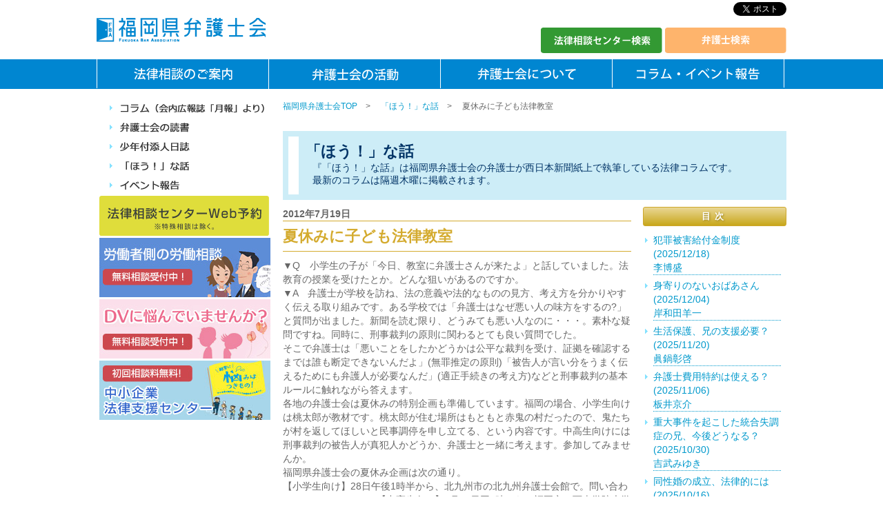

--- FILE ---
content_type: text/html; charset=UTF-8
request_url: https://www.fben.jp/hou/20120719.html
body_size: 99613
content:
<!DOCTYPE html>
<html lang="ja">
<head>
<meta charset="utf-8">
<title>夏休みに子ども法律教室 - 「ほう！」な話　｜　福岡県弁護士会</title>
<meta name="title" content="夏休みに子ども法律教室 - 「ほう！」な話　｜　福岡県弁護士会">
<meta name="keywords" content="新着情報,福岡県弁護士会,福岡,弁護士,法律相談,多重債務,借金,裁判員制度,法律相談,交通事故,行政問題,少年付添人,紛争解決,ナヤミココニ">
<meta name="description" content="「ほう！」な話を発信するブログです。小学生の子が「今日、教室に弁護士さんが来たよ」と話していました。法教育の授業を受けたとか。どんな狙いがあるのですか。">
<meta property="og:image" content="//www.fben.jp/img/fbenicon.jpg" />
<meta property="og:site_name" content="福岡県弁護士会" />
<link rel="stylesheet" href="/reset.css" type="text/css" media="all">
<link rel="stylesheet" href="/base06.css" type="text/css" media="all"><link rel="stylesheet" href="/hou/hou.css" type="text/css" media="all">
<script src="//ajax.googleapis.com/ajax/libs/jquery/3.7.1/jquery.min.js"></script>
<script type="text/javascript" src="/js/droppy.js"></script>
<script type="text/javascript" src="/js/droppymenu.js"></script>
<!-- Global site tag (gtag.js) - Google Analytics -->
<script async src="//www.googletagmanager.com/gtag/js?id=G-4S1JFYRZ4V"></script>
<script>
  window.dataLayer = window.dataLayer || [];
  function gtag(){dataLayer.push(arguments);}
  gtag('js', new Date());

  gtag('config', 'G-4S1JFYRZ4V');
</script>

<!-- Load Twitter JS-API asynchronously -->  
<script type="text/javascript">  
(function(){  
var twitterWidgets = document.createElement('script');  
twitterWidgets.type = 'text/javascript';  
twitterWidgets.async = true;  
twitterWidgets.src = '//platform.twitter.com/widgets.js';  
// Setup a callback to track once the script loads.  
twitterWidgets.onload = _ga.trackTwitter;  
document.getElementsByTagName('head')[0].appendChild(twitterWidgets);  
})();  
</script>

</head>
<body>
<header id="header">
<h1><a href="/"><img src="/img/logo.gif" alt="福岡県弁護士会" class="fbenlogo"></a></h1>
	<div id="socialbot">
		<div class="twitter">
			<a href="https://twitter.com/share" class="twitter-share-button" data-lang="ja" data-hashtags="福岡県弁護士会">ツイート</a>
			<script>!function(d,s,id){var js,fjs=d.getElementsByTagName(s)[0];if(!d.getElementById(id)){js=d.createElement(s);js.id=id;js.src="//platform.twitter.com/widgets.js";fjs.parentNode.insertBefore(js,fjs);}}(document,"script","twitter-wjs");</script>
	<!-- twitter -->
	</div>


	<!-- socialbot end -->
	</div>
	<div id="kensakuwaku">
		<a href="/center/"><img src="/img/botcenter.gif" alt="法律相談センター検索"></a>
		<a href="/search/"><img src="/img/botkensaku.gif" alt="弁護士検索"></a>
	<!-- kensakuwaku end -->
	</div>
	<div class="banner_yoyaku">
		<a href="/soudan/yoyaku.html"><strong>法律相談センターWeb予約</strong>はこちら</a>
	</div>
<!-- header end -->
</header>
<div id="menuobi">
<nav id="mainmenu">
		<ul id="pdmenu">
			<li class="basemenu"><a href="/soudan/"><img src="/img/menu1.gif" alt="法律相談のご案内"></a>
				<ul>
					<li><a href="/whats/">こんなときどうする？</a></li>
					<li><a href="/center/">法律相談センター検索</a></li>
					<li><a href="/search/">弁護士検索</a></li>
					<li><a href="/whats/roudousya.html">労働者側の労働相談</a></li>
					<li><a href="/whats/chuusyoukigyousoudan.html">中小企業法律支援センター</a></li>
					<li><a href="/whats/dvsoudan.html">DV(ドメスティックバイオレンス)無料相談</a></li>
					<li><a href="/select/">弁護士ができること・弁護士の選び方</a></li>
					<li><a href="/hiyou/">弁護士の費用</a></li>
					<li><a href="/cm/">福岡県弁護士会のCM一覧</a></li>
				</ul>
			</li>
			<li class="basemenu"><a href="/activ/"><img src="/img/menu2.gif" alt="弁護士会の活動"></a>
				<ul>
					<li><a href="/whatsnew/">弁護士会からのお知らせ</a></li>
					<li><a href="/torikumi/">権利擁護に関する取り組み</a></li>
					<li><a href="/committee/">委員会紹介</a></li>
					<li><a href="/statement/">宣言・決議・声明・計画</a></li>
					<li><a href="/jinkenkyusai/">弁護士会の人権救済申立制度</a></li>
					<li><a href="/books/">弁護士会発行書籍</a></li>
					<li><a href="/houkyouiku/">法教育センター</a></li>
					<li><a href="/scholarship/">給費制存続活動</a></li>
					<li><a href="/saigaisogo/">災害に遭われた方へ</a></li>
					<li><a href="/other/">その他の活動</a></li>
				</ul>
			</li>
			<li class="basemenu"><a href="/about/"><img src="/img/menu3.gif" alt="弁護士会について"></a>
				<ul>
					<li><a href="/about/gaiyou.html">弁護士会概要</a></li>
					<li><a href="/about/aisatsu.html">ご挨拶・役員紹介</a></li>
					<li><a href="/kaichou/">会長日記</a></li>
					<li><a href="/logo/">ロゴマーク</a></li>
					<li><a href="/links/">一般リンク集</a></li>
					<li><a href="/tsuyaku/">通訳人募集</a></li>
					<li><a href="/jobs/">採用情報（司法修習生就職情報）</a></li>
					<li><a href="/jobs/parttime.html">アルバイト募集情報</a></li>
				</ul>
			</li>
			<li class="basemenu lastli"><a href="/yomimono/"><img src="/img/menu_column_event.gif" alt="コラム・イベント報告"></a>
				<ul>
					<li><a href="/column/">コラム（会内広報誌「月報」より）</a></li>
					<li><a href="/bookcolumn/">弁護士会の読書</a></li>
					<li><a href="/tsukisoi/">少年付添人日誌</a></li>
					<li><a href="/hou/">「ほう！」な話</a></li>
					<li><a href="/report/">イベント報告</a></li>
				</ul>
			</li>
		</ul>
	<!-- nav mainmenu end -->
	</nav>
<!-- menuobi end -->
</div><div id="container">
	<div id="contents">
		<div id="central">
			<nav id="pankuzu">
			<ol>
				<li><a href="/">福岡県弁護士会TOP</a>　&gt;</li>
				<li><a href="/hou/">「ほう！」な話</a>　&gt;</li>
				<li>夏休みに子ども法律教室</li>
			</ol>
			</nav>
			<div id="main">
				<div id="maininner">
					<div class="maintitle">
												<h2>「ほう！」な話<span class="mini">『「ほう！」な話』は福岡県弁護士会の弁護士が西日本新聞紙上で執筆している法律コラムです。<br>最新のコラムは隔週木曜に掲載されます。</span></h2>
					<!-- maintitle end -->
					</div>
					<section id="bloginnner">
						<div class="entrydata">
							<h2 class="cdate">2012年7月19日</h2>
							<div class="subtitle">
								<h3>夏休みに子ども法律教室</h3>
							<!-- subtitle end -->
							</div>
							<div class="entrydata-inner">
								<p>▼Q　小学生の子が「今日、教室に弁護士さんが来たよ」と話していました。法教育の授業を受けたとか。どんな狙いがあるのですか。</p>
								<p>▼A　弁護士が学校を訪ね、法の意義や法的なものの見方、考え方を分かりやすく伝える取り組みです。ある学校では「弁護士はなぜ悪い人の味方をするの?」と質問が出ました。新聞を読む限り、どうみても悪い人なのに・・・。素朴な疑問ですね。同時に、刑事裁判の原則に関わるとても良い質問でした。</p>
								<p>そこで弁護士は「悪いことをしたかどうかは公平な裁判を受け、証拠を確認するまでは誰も断定できないんだよ」(無罪推定の原則)「被告人が言い分をうまく伝えるためにも弁護人が必要なんだ」(適正手続きの考え方)などと刑事裁判の基本ルールに触れながら答えます。</p>
								<p>各地の弁護士会は夏休みの特別企画も準備しています。福岡の場合、小学生向けは桃太郎が教材です。桃太郎が住む場所はもともと赤鬼の村だったので、鬼たちが村を返してほしいと民事調停を申し立てる、という内容です。中高生向けには刑事裁判の被告人が真犯人かどうか、弁護士と一緒に考えます。参加してみませんか。</p>
								<p>福岡県弁護士会の夏休み企画は次の通り。</p>
								<p>【小学生向け】28日午後1時半から、北九州市の北九州弁護士会館で。問い合わせ＝093（561）0360【中高生向け】8月18日同1時から、福岡市の西南学院大学で。問い合わせ＝092（741）6416</p>
								<h4>西日本新聞 7月19日分掲載（渡邊典子）</h4>
								<p class="shuryou">※このイベントは終了しました</p>
							<!-- entrydata-inner end -->
							</div>
						<!-- entrydata end -->
						</div>
					<!-- bloginnner end -->
					</section>
					<div id="rightside">
							<h2>目次</h2>
	<div class="rightmenu">
			<ul>
				<li><a href="/hou/20251218.html">犯罪被害給付金制度(2025/12/18)<br>李博盛</a></li>
				<li><a href="/hou/20251204.html">身寄りのないおばあさん(2025/12/04)<br>岸和田羊一</a></li>
				<li><a href="/hou/20251120.html">生活保護、兄の支援必要？(2025/11/20)<br>眞鍋彰啓</a></li>
				<li><a href="/hou/20251106.html">弁護士費用特約は使える？(2025/11/06)<br>板井京介</a></li>
				<li><a href="/hou/20251030.html">重大事件を起こした統合失調症の兄、今後どうなる？(2025/10/30)<br>吉武みゆき</a></li>
				<li><a href="/hou/20251016.html">同性婚の成立、法律的には(2025/10/16)<br>石井謙一</a></li>
				<li><a href="/hou/20251002.html">弁護士費用の立て替え払い制度、ひとり親で返済が心配(2025/10/02)<br>溝口史子</a></li>
				<li><a href="/hou/20250918.html">食品ロスって？(2025/09/18)<br>緒方剛</a></li>
				<li><a href="/hou/20250904.html">弁護士になりたい女子高校生です 弁護士は男性の仕事？(2025/09/04)<br>徳永由華</a></li>
				<li><a href="/hou/20250821.html">罹災証明申請に写真は必要？(2025/08/21)<br>松本敬介</a></li>
				<li><a href="/hou/20250807.html">退院後の生活が不安(2025/08/07)<br>小出真実</a></li>
				<li><a href="/hou/20250731.html">インクルーシブ教育とは何ですか？(2025/07/31)<br>梁智元</a></li>
				<li><a href="/hou/20250717.html">弁護士へのロードマップ(2025/07/17)<br>畑田将大</a></li>
				<li><a href="/hou/20250703.html">胎児の死亡による慰謝料(2025/07/03)<br>村岡隼介</a></li>
				<li><a href="/hou/20250619.html">3軒のうどん店を経営しています。会社の引継ぎ、どうしたら？(2025/06/19)<br>久富達也</a></li>
				<li><a href="/hou/20250605.html">Q：一刻も早く離婚したい　A：離婚届、慌てて出さないで(2025/06/05)<br>柏熊志薫</a></li>
				<li><a href="/hou/20250529.html">結婚の自由をすべての人に(2025/05/29)<br>栃木史郎</a></li>
				<li><a href="/hou/20250515.html">「いじめ被害」の救済手段(2025/05/15)<br>塩山乱</a></li>
				<li><a href="/hou/20250417.html">「硬貨は20枚まで」の理由(2025/04/17)<br>角倉潔</a></li>
				<li><a href="/hou/20250403.html">被害者の情報、守られる？(2025/04/03)<br>松澤麻美子</a></li>
				<li><a href="/hou/20250320.html">「心情伝達制度」とは？(2025/03/20)<br>池田泉</a></li>
				<li><a href="/hou/20250306.html">子どもの自殺増、対応は？(2025/03/06)<br>中田拓也</a></li>
				<li><a href="/hou/20250220.html">弁護士は容疑者の味方？(2025/02/20)<br>稲吉佑紀</a></li>
				<li><a href="/hou/20250206.html">死刑制度考える懇話会報告(2025/02/06)<br>西理</a></li>
				<li><a href="/hou/20250130.html">車の「経済的全損」とは？(2025/01/30)<br>桑田剛旗</a></li>
				<li><a href="/hou/20250116.html">預金が差し押さえられた！(2025/01/16)<br>角倉潔</a></li>
				<li><a href="/hou/20241219.html">旧優生保護法被害の補償範囲(2024/12/19)<br>岡部信政</a></li>
				<li><a href="/hou/20241205.html">生活保護は「当たり前の権利」(2024/12/05)<br>中田拓也</a></li>
				<li><a href="/hou/20241121.html">宗教の束縛から抜けるには(2024/11/21)<br>春田久美子</a></li>
				<li><a href="/hou/20241107.html">弁護士による着手金詐欺(2024/11/07)<br>尾形達彦</a></li>
				<li><a href="/hou/20241017.html">弁護士の仕事、女性は大変？(2024/10/17)<br>徳永由華</a></li>
				<li><a href="/hou/20241003.html">悪質カスハラへの対応は？(2024/10/03)<br>指山隼冶</a></li>
				<li><a href="/hou/20240919.html">戸籍の性別変更 手術必要？(2024/09/19)<br>田坂幸</a></li>
				<li><a href="/hou/20240905.html">中古住宅、工事後に問題が(2024/09/05)<br>上村武</a></li>
				<li><a href="/hou/20240829.html">「同意」が多いのはなぜ？(2024/08/29)<br>角倉潔</a></li>
				<li><a href="/hou/20240815.html">補助金申請を断られたら(2024/08/15)<br>木村道也</a></li>
				<li><a href="/hou/20240801.html">内部告発者は守られる？(2024/08/01)<br>鬼頭良弥</a></li>
				<li><a href="/hou/20240718.html">裁判費用 払うのはどっち？(2024/07/18)<br>宮脇知伸</a></li>
				<li><a href="/hou/20240704.html">中小企業こそ知財戦略を(2024/07/04)<br>岡田佳那美</a></li>
				<li><a href="/hou/20240620.html">精神的DVも保護対象に(2024/06/20)<br>井上瞳</a></li>
				<li><a href="/hou/20240606.html">任意取り調べ、どう対応？(2024/06/06)<br>古賀祥多</a></li>
				<li><a href="/hou/20240530.html">「平和的生存権」の意義(2024/05/30)<br>池田慎</a></li>
				<li><a href="/hou/20240516.html">18歳成人、刑事手続きは？(2024/05/16)<br>澤田優花</a></li>
				<li><a href="/hou/20240418.html">カスハラ対応　何をすれば？(2024/04/18)<br>山田裕二</a></li>
				<li><a href="/hou/20240410.html">「お試し期間は無料」に注意(2024/04/04)<br>近藤義浩</a></li>
				<li><a href="/hou/20240402.html">ホストクラブから100万円の請求(2024/03/27)<br>陣内(じんのうち)隆太</a></li>
				<li><a href="/hou/20240320.html">「ADR」で強制執行できる？(2024/03/20)<br>西依雅広</a></li>
				<li><a href="/hou/20240313.html">津波で家が倒壊　ローンどうなる(2024/03/13)<br>安河内亮</a></li>
				<li><a href="/hou/20240306.html">ジュニアロースクールで議論を(2024/03/06)<br>畑田将大</a></li>
				<li><a href="/hou/20240228.html">LGBTQ＋の自殺を防ぐには(2024/02/28)<br>緒方枝里</a></li>
				<li><a href="/hou/20240221.html">マイナ保険証を作るべきか(2024/02/21)<br>武藤糾明</a></li>
				<li><a href="/hou/20240214.html">法定相続分、日韓の違い(2024/02/14)<br>柳教日</a></li>
				<li><a href="/hou/20240207.html">国際女性デーって何？(2024/02/07)<br>徳永由華</a></li>
				<li><a href="/hou/20240131.html">「医療保護入院」退院したいが(2024/01/31)<br>柴田裕之</a></li>
				<li><a href="/hou/20240124.html">犯罪被害給付金が増額へ(2024/01/24)<br>栗脇康秀</a></li>
				<li><a href="/hou/20240117.html">身近な「法律相談センター」(2024/01/17)<br>田中広樹</a></li>
				<li><a href="/hou/20240110.html">情報いろいろ　弁護士会HP(2024/01/10)<br>南正覚優太</a></li>
				<li><a href="/hou/20231220.html">ゼロゼロ融資　返済どうしたら？(2023/12/20)<br>鬼頭良弥</a></li>
				<li><a href="/hou/20231213.html">19歳でも検察審査員に選ばれる？(2023/12/13)<br>増田佳子</a></li>
				<li><a href="/hou/20231206.html">ロマンス詐欺　予防が大事(2023/12/06)<br>請川大造</a></li>
				<li><a href="/hou/20231129.html">DVから逃れて自立したい(2023/11/29)<br>北中茂</a></li>
				<li><a href="/hou/20231122.html">学校で差別受ける　どうすれば(2023/11/22)<br>塩山乱</a></li>
				<li><a href="/hou/20231115.html">相続登記　来年4月から義務化(2023/11/15)<br>田中祥太郎</a></li>
				<li><a href="/hou/20231108.html">ヘイトスピーチ条例はなぜ必要？(2023/11/08)<br>梁智元</a></li>
				<li><a href="/hou/20231101.html">「SOGI」ハラもパワハラ(2023/11/01)<br>塙愛恵</a></li>
				<li><a href="/hou/20231025.html">交通事故に遭ったら早めに相談を(2023/10/25)<br>田中祥太郎</a></li>
				<li><a href="/hou/20231018.html">暴力団離脱者を支える会社(2023/10/18)<br>藤本洵矢</a></li>
				<li><a href="/hou/20231011.html">「闇バイト」に注意を(2023/10/11)<br>田上雅之</a></li>
				<li><a href="/hou/20231004.html">動物虐待を目撃したら(2023/10/04)<br>稲村蓉子</a></li>
				<li><a href="/hou/20230927.html">来たれ！リーガル女子(2023/09/27)<br>中原幸治</a></li>
				<li><a href="/hou/20230920.html">「固定資産税の徴収ミス　返金は？(2023/09/20)<br>田中謙二</a></li>
				<li><a href="/hou/20230913.html">「不同意性交罪」って何ですか(2023/09/13)<br>指山隼冶</a></li>
				<li><a href="/hou/20230906.html">人権保障の国際基準(2023/09/06)<br>杦本信也</a></li>
				<li><a href="/hou/20230830.html">「いじめかも」まずは相談を(2023/08/30)<br>村上可奈</a></li>
				<li><a href="/hou/20230823.html">退職代行サービスへの対応は？(2023/08/23)<br>永田充</a></li>
				<li><a href="/hou/20230816.html">保育施設での事故　どう対応？(2023/08/16)<br>南川克博</a></li>
			  <li><a href="/hou/20230809.html">自転車のヘルメット不着用　賠償金減る？(2023/08/09)<br>山下拓也</a></li>
				<li><a href="/hou/20230802.html">自殺ほう助をめぐる深い議論(2023/08/02)<br>角倉潔</a></li>
				<li><a href="/hou/20230726.html">モニター商法　おいしい話に落とし穴(2023/07/26)<br>恒川元志</a></li>
				<li><a href="/hou/20230719.html">弁護士になるにはどうすれば…(2023/07/19)<br>井上瞳</a></li>
				<li><a href="/hou/20230712.html">遠方の裁判所から訴状が…(2023/07/12)<br>藤田大輝</a></li>
				<li><a href="/hou/20230705.html">その廃業待った！事業承継を(2023/07/05)<br>岩橋愛佳</a></li>
				<li><a href="/hou/20230628.html">離婚の弁護士費用が不安(2023/06/28)<br>松本拓馬</a></li>
				<li><a href="/hou/20230621.html">Vチューバーへの「いじり」(2023/06/21)<br>是枝秀幸</a></li>
				<li><a href="/hou/20230614.html">マタハラに困っていませんか(2023/06/14)<br>中原幸治</a></li>
				<li><a href="/hou/20230607.html">「パートナーシップ制度」と結婚(2023/06/07)<br>石井謙一</a></li>
				<li><a href="/hou/20230530.html">障がい者への「合理的配慮」(2023/05/30)<br>平田実穂子</a></li>
				<li><a href="/hou/20230524.html">リフォームで追加代金を請求された(2023/05/24)<br>河浦龍太</a></li>
			  <li><a href="/hou/20230517.html">精神科病院から退院したいが(2023/05/17)<br>田瀬憲夫</a></li>
			  <li><a href="/hou/20230510.html">民事裁判手続きとIT化(2023/05/10)<br>森裕美子</a></li>
			  <li><a href="/hou/20230503.html">選挙権拡大の歴史(2023/05/03)<br>福留英資</a></li>
			  <li><a href="/hou/20230426.html">いじめに遭っていないか心配(2023/04/26)<br>森俊輔</a></li>
			  <li><a href="/hou/20230419.html">家族が逮捕されたら(2023/04/19)<br>岡崎翔太</a></li>
			  <li><a href="/hou/20230412.html">職場で「ばか」はパワハラ？(2023/04/12)<br>和智章一</a></li>
			  <li><a href="/hou/20230405.html">介護職員へのハラスメント防ごう(2023/04/05)<br>森竹卓郎</a></li>
			  <li><a href="/hou/20230329.html">弁護士が裁判官になれる？(2023/03/29)<br>宮下和彦</a></li>
			  <li><a href="/hou/20230322.html">退職勧奨する際の注意点は？(2023/03/22)<br>尾形達彦</a></li>
				<li><a href="/hou/20230315.html">女性の自殺増加　できることは？(2023/03/15)<br>日高こむぎ</a></li>
				<li><a href="/hou/20230308.html">自然災害の義援金　差し押さえされる？(2023/03/08)<br>藤田大輝</a></li>
				<li><a href="/hou/20230301.html">18歳でも裁判員に？(2023/03/01)<br>稲吉佑紀</a></li>
				<li><a href="/hou/20230222.html">紛争解決センターが利用できます(2023/02/22)<br>真鍋亮平</a></li>
				<li><a href="/hou/20230215.html">交通事故、行政書士に相談できる？(2023/02/15)<br>向原栄大朗</a></li>
				<li><a href="/hou/20230208.html">難民と避難民の違いは(2023/02/08)<br>岡部信政</a></li>
				<li><a href="/hou/20230201.html">養育費を増やしてほしい(2023/02/01)<br>井上瞳</a></li>
				<li><a href="/hou/20230125.html">「送り付け商法」にご注意(2023/01/25)<br>川渕春花</a></li>
				<li><a href="/hou/20230118.html">少年審判　被害者側は参加できる？(2023/01/18)<br>柿木翼</a></li>
				<li><a href="/hou/20230111.html">ペットが交通事故の被害に　裁判は？(2023/01/11)<br>春田久美子</a></li>
				<li><a href="/hou/20221221.html">インボイス制度ってなんですか！？(2022/12/21)<br>両角駿</a></li>
				<li><a href="/hou/20221214.html">貴賓車購入の住民訴訟　行方は(2022/12/14)<br>角倉潔</a></li>
				<li><a href="/hou/20221207.html">児童虐待を早めに発見(2022/12/07)<br>楠田瑛介</a></li>
				<li><a href="/hou/20221130.html">高校の新必修科目「公共」(2022/11/30)<br>朝隈朱絵</a></li>
				<li><a href="/hou/20221123.html">生活困窮者の支援制度利用を(2022/11/23)<br>近藤健司</a></li>
				<li><a href="/hou/20221116.html">まずは「人権ホットライン」へ(2022/11/16)<br>中山篤志</a></li>
				<li><a href="/hou/20221109.html">エンディングノートの上手な使い方(2022/11/09)<br>西沢恭博</a></li>
				<li><a href="/hou/20221102.html">「アウティング」不法行為にも(2022/11/02)<br>太田信人</a></li>
				<li><a href="/hou/20221026.html">違憲判決が少ないのはなぜ？(2022/10/26)<br>山崎あづさ</a></li>
				<li><a href="/hou/20221019.html">300万円で数珠　購入取り消したい(2022/10/19)<br>内田鴻二</a></li>
				<li><a href="/hou/20221012.html">暴力団に頼んだらつけ込まれた(2022/10/12)<br>高藤基嗣</a></li>
				<li><a href="/hou/20221005.html">検察審査会の審査、どのように(2022/10/05)<br>柴尾知宏</a></li>
				<li><a href="/hou/20220928.html">早出の残業代を支払うべきか？(2022/09/28)<br>渡邉牧史</a></li>
				<li><a href="/hou/20220921.html">法曹ドラマと実際の違いは？(2022/09/21)<br>仲地彩子</a></li>
				<li><a href="/hou/20220914.html">「行政調査」どう対応すれば？(2022/09/14)<br>山本哲朗</a></li>
				<li><a href="/hou/20220907.html">「人質司法」とは？(2022/09/07)<br>松本拓馬</a></li>
				<li><a href="/hou/20220831.html">戦争犯罪って何？(2022/08/31)<br>芦塚増美</a></li>
				<li><a href="/hou/20220824.html">交通事故、私の過失は何％？(2022/08/24)<br>澤戸博樹</a></li>
				<li><a href="/hou/20220817.html">マイナンバーカード作るべきか(2022/08/17)<br>武藤糾明</a></li>
				<li><a href="/hou/20220810.html">野良猫に餌をあげたい(2022/08/10)<br>朝隈朱絵</a></li>
				<li><a href="/hou/20220803.html">なぜ刑期に幅があるの？(2022/08/03)<br>角倉潔</a></li>
				<li><a href="/hou/20220727.html">弁護士費用が支払えません(2022/07/27)<br>鎌田祥太</a></li>
				<li><a href="/hou/20220720.html">1回だけのはずが定期購入に(2022/07/20)<br>千綿俊一郎</a></li>
				<li><a href="/hou/20220713.html">上司のセクハラ発言にうんざり(2022/07/13)<br>石井謙一</a></li>
				<li><a href="/hou/20220706.html">子どもの声、みんなで聴こう(2022/07/06)<br>安孫子健輔</a></li>
				<li><a href="/hou/20220629.html">ネットショップを開きたい(2022/06/29)<br>寺井研一郎</a></li>
				<li><a href="/hou/20220622.html">もらい過ぎたお釣りは？(2022/06/22)<br>角倉潔</a></li>
				<li><a href="/hou/20220615.html">過失ゼロなのに示談できない(2022/06/15)<br>楠木玲</a></li>
				<li><a href="/hou/20220608.html">夫婦の財産、半分ずつが原則(2022/06/08)<br>石田淳</a></li>
				<li><a href="/hou/20220601.html">突然裁判を起こされたら？(2022/06/01)<br>角倉潔</a></li>
				<li><a href="/hou/20220525.html">これって個人情報の流出？(2022/05/25)<br>若狹慶太</a></li>
				<li><a href="/hou/20220518.html">禁錮刑と懲役刑の違いは？(2022/05/18)<br>諌山佳恵</a></li>
				<li><a href="/hou/20220511.html">隣家から延焼、保険金は？(2022/05/11)<br>出光良彰</a></li>
				<li><a href="/hou/20220504.html">プラスチック新法とは？(2022/05/04)<br>馬場安紀子</a></li>
				<li><a href="/hou/20220427.html">イラストの転用を防ぎたい(2022/04/27)<br>角倉潔</a></li>
				<li><a href="/hou/20220420.html">行政処分、悪いことばかりでは・・・(2022/04/20)<br>角倉潔</a></li>
				<li><a href="/hou/20220413.html">人権デューデリジェンスとは？(2022/04/13)<br>家永由佳里</a></li>
				<li><a href="/hou/20220406.html">無断キャンセルどう予防(2022/04/06)<br>角倉潔</a></li>
				<li><a href="/hou/20220330.html">借金返済にも時効がある？(2022/03/30)<br>角倉潔</a></li>
				<li><a href="/hou/20220323.html">侮辱罪の刑罰が重くなる？(2022/03/23)<br>角倉潔</a></li>
				<li><a href="/hou/20220316.html">自賠責と任意の違いは？(2022/03/16)<br>角倉潔</a></li>
				<li><a href="/hou/20220309.html">年金を担保に借金できる？(2022/03/09)<br>小林健彦</a></li>
				<li><a href="/hou/20220302.html">求人広告「無料」に注意(2022/03/02)<br>牧智浩</a></li>
				<li><a href="/hou/20220216.html">部屋を借りる時の注意点(2022/02/16)<br>角倉潔</a></li>
				<li><a href="/hou/20220209.html">危険な通学路、学校に連絡を(2022/02/09)<br>角倉潔</a></li>
				<li><a href="/hou/20220202.html">著作物はコピーできる？(2022/02/02)<br>南川克博</a></li>
				<li><a href="/hou/20220126.html">就職時の身元保証って何？(2022/01/26)<br>角倉潔</a></li>
				<li><a href="/hou/20220119.html">「18歳で成人」なぜ変わる？(2022/01/19)<br>角倉潔</a></li>
				<li><a href="/hou/20220112.html">マンションを建て替えるには(2022/01/12)<br>家永由佳里</a></li>
				<li><a href="/hou/20211222.html">ワクチン接種しないと解雇？(2021/12/22)<br>馬場安紀子</a></li>
				<li><a href="/hou/20211215.html">窃盗、強盗・・・どう違う？(2021/12/15)<br>角倉潔</a></li>
				<li><a href="/hou/20211208.html">事故物件の告知義務は？(2021/12/08)<br>出光良彰</a></li>
				<li><a href="/hou/20211201.html">借金300万円・・・相続放棄できる？(2021/12/01)<br>諌山佳恵</a></li>
				<li><a href="/hou/20211124.html">全財産をもらって離婚したい(2021/11/24)<br>角倉潔</a></li>
				<li><a href="/hou/20211117.html">犯罪の責任能力、どう判断(2021/11/17)<br>角倉潔</a></li>
				<li><a href="/hou/20211110.html">飲食店開業に必要な手続きは？(2021/11/10)<br>山本恭輔</a></li>
				<li><a href="/hou/20211103.html">遺言を書いた方がよい場合は？(2021/11/03)<br>角倉潔</a></li>
				<li><a href="/hou/20211027.html">交通事故では何が証拠になる？(2021/10/27)<br>桑田剛旗</a></li>
				<li><a href="/hou/20211020.html">破産すると、人に知られるの？(2021/10/20)<br>鶴崎陽三</a></li>
				<li><a href="/hou/20211013.html">従業員の労働時間どう把握？(2021/10/13)<br>松崎広太郎</a></li>
				<li><a href="/hou/20211006.html">孫との面会を認めてもらいたい(2021/10/06)<br>佐藤広</a></li>
				<li><a href="/hou/20210928.html">他人が写り込んだ動画、公開できる？(2021/09/28)<br>井川原有香</a></li>
				<li><a href="/hou/20210922.html">事業者はクーリングオフできない？(2021/09/22)<br>千綿俊一郎</a></li>
				<li><a href="/hou/20210915.html">暴対法ってどんな法律？(2021/09/15)<br>森田孝久</a></li>
				<li><a href="/hou/20210908.html">「カスハラ」どう対処すれば？(2021/09/08)<br>角倉潔</a></li>
				<li><a href="/hou/20210901.html">「偽装請負」違反防ぐ注意点は？(2021/09/01)<br>南川克博</a></li>
				<li><a href="/hou/20210825.html">下着姿の写真を送ってしまった(2021/08/25)<br>塗木麻美</a></li>
				<li><a href="/hou/20210818.html">SNSで写真を送りそうに(2021/08/18)<br>塗木麻美</a></li>
				<li><a href="/hou/20210811.html">海賊版サイトを利用するリスク(2021/08/04)<br>馬場安紀子</a></li>
				<li><a href="/hou/20210804.html">土地売却後、問題の責任問われる？(2021/08/04)<br>出光良彰</a></li>
				<li><a href="/hou/20210728.html">スマホの無断充電は「窃盗」？(2021/07/28)<br>諌山佳恵</a></li>
				<li><a href="/hou/20210721.html">「後払い現金化」専門家に相談を(2021/07/21)<br>三宅賢和</a></li>
				<li><a href="/hou/20210714.html">離婚後も今の家に住み続けるには(2021/07/14)<br>小林健彦</a></li>
				<li><a href="/hou/20210707.html">テレワークの勤務管理どうする？(2021/07/07)<br>安東翔太</a></li>
				<li><a href="/hou/20210630.html">祖父が不要な物買わないか心配(2021/06/30)<br>吉田大輝</a></li>
				<li><a href="/hou/20210623.html">民事裁判でIT化が進行中(2021/06/23)<br>角倉潔</a></li>
				<li><a href="/hou/20210616.html">弁護士も自治体の仕事に関わってる？(2021/06/16)<br>服部博之</a></li>
				<li><a href="/hou/20210609.html">宝くじの当選金は財産分与の対象？(2021/06/09)<br>鍋島典子</a></li>
				<li><a href="/hou/20210602.html">近所に暴力団事務所、子どもが心配(2021/06/02)<br>金子直哉</a></li>
				<li><a href="/hou/20210526.html">自転車保険、入った方がいい？(2021/05/26)<br>竹内佑記</a></li>
				<li><a href="/hou/20210519.html">夫が逮捕後に釈放、今後どうなる？(2021/05/19)<br>永松裕幹</a></li>
				<li><a href="/hou/20210512.html">「弁護士特約」を詳しく知りたい(2021/05/12)<br>井上浩一</a></li>
				<li><a href="/hou/20210505.html">子どものいじめ　転校も選択肢(2021/05/05)<br>井上茉彩</a></li>
				<li><a href="/hou/20210428.html">加害者の出所時期を知りたい(2021/04/28)<br>田中義教</a></li>
				<li><a href="/hou/20210421.html">コロナ感染で入院拒否、罰は必要？(2021/04/21)<br>石井智裕</a></li>
				<li><a href="/hou/20210414.html">隣地とのトラブル、裁判外の解決法も(2021/04/14)<br>岡部友和</a></li>
				<li><a href="/hou/20210407.html">友人の遺言書作成、手伝って大丈夫？(2021/04/07)<br>後潟伸吾</a></li>
				<li><a href="/hou/20210331.html">鍵のトラブルで高額な支払い(2021/03/31)<br>金丸有希</a></li>
				<li><a href="/hou/20210324.html">個人情報の漏えいが不安(2021/03/24)<br>古賀健矢</a></li>
				<li><a href="/hou/20210317.html">自殺が増加、背景と対応は？(2021/03/17)<br>佐野千春</a></li>
				<li><a href="/hou/20210310.html">災害に関する法制度を知りたい(2021/03/10)<br>安河内涼介</a></li>
				<li><a href="/hou/20210303.html">同じ仕事...待遇差が納得できない(2021/03/03)<br>辻陽加里</a></li>
				<li><a href="/hou/20210224.html">別居中の夫に子どもを連れ去られた(2021/02/24)<br>竹田寛</a></li>
				<li><a href="/hou/20210217.html">コロナ禍の債務、特別な手続き？(2021/02/17)<br>塙愛恵</a></li>
				<li><a href="/hou/20210210.html">日本在住の外国人　相続どうなる(2021/02/10)<br>上村慧</a></li>
				<li><a href="/hou/20210203.html">髪の色、生まれつきでも校則違反？(2021/02/03)<br>佐川民</a></li>
				<li><a href="/hou/20210127.html">自動車事故での相殺処理とは(2021/01/27)<br>國田修平</a></li>
				<li><a href="/hou/20210120.html">精神科医療のリカバリーモデルとは(2021/01/20)<br>松本拓馬</a></li>
				<li><a href="/hou/20210113.html">交通事故の賠償請求いつまで(2021/01/13)<br>神田昂一</a></li>
				<li><a href="/hou/20201223.html">店の家賃、円満に減額交渉したい(2020/12/23)<br>椿良和</a></li>
				<li><a href="/hou/20201216.html">情報商材トラブル、どうすればいい？(2020/12/16)<br>杉垣朋子</a></li>
				<li><a href="/hou/20201209.html">コロナで減収、生活保護利用は(2020/12/09)<br>川渕春花</a></li>
				<li><a href="/hou/20201202.html">校則なぜ守らないといけないの(2020/12/02)<br>本江嘉将</a></li>
				<li><a href="/hou/20201125.html">自転車にひき逃げされたら(2020/11/25)<br>中村元祐</a></li>
				<li><a href="/hou/20201118.html">テレワークを「監視」できるの？(2020/11/18)<br>澤戸博樹</a></li>
				<li><a href="/hou/20201111.html">妻に全財産を相続してもらいたい(2020/11/11)<br>松下真樹子</a></li>
				<li><a href="/hou/20201104.html">別居中の夫が生活費を払わない(2020/11/04)<br>牧山愛美</a></li>
				<li><a href="/hou/20201028.html">国会でオンライン審議できる？(2020/10/28)<br>井上茉彩</a></li>
				<li><a href="/hou/20201021.html">「強制起訴」とは何ですか(2020/10/21)<br>柴尾知宏</a></li>
				<li><a href="/hou/20201014.html">父による母への暴力がつらい(2020/10/14)<br>有満理奈子</a></li>
				<li><a href="/hou/20201007.html">「みかじめ料」支払うよう脅された(2020/10/07)<br>柴山真人</a></li>
				<li><a href="/hou/20200930.html">自宅購入前　水害の危険性知りたい(2020/09/30)<br>緒方剛</a></li>
				<li><a href="/hou/20200923.html">自宅所有　法テラスは利用できる？(2020/09/23)<br>鎌田祥太</a></li>
				<li><a href="/hou/20200916.html">警察に逮捕、日本に残れるか心配(2020/09/16)<br>請川大造</a></li>
				<li><a href="/hou/20200909.html">事故を起こすと、運転免許どうなる(2020/09/09)<br>前田恭輔</a></li>
				<li><a href="/hou/20200902.html">息子がSNSで中傷され、心配(2020/09/02)<br>安藤明彦</a></li>
				<li><a href="/hou/20200826.html">豪雨で自宅が被災、どんな支援が？(2020/08/26)<br>安河内涼介</a></li>
				<li><a href="/hou/20200819.html">会食禁止　守らないといけないの(2020/08/19)<br>山室卓也</a></li>
				<li><a href="/hou/20200812.html">ネットで中傷されたら(2020/08/12)<br>森山遼太郎</a></li>
				<li><a href="/hou/20200805.html">子どものＳＯＳを受け止めて(2020/08/05)<br>安河内亮</a></li>
				<li><a href="/hou/20200729.html">遺言書を紛失しないか心配(2020/07/29)<br>池端祥久</a></li>
				<li><a href="/hou/20200722.html">コロナ紛争の早期解決を目指す(2020/07/22)<br>西依雅広</a></li>
				<li><a href="/hou/20200715.html">あおられたら、110番して車内待機(2020/07/15)<br>一坊寺麻希</a></li>
				<li><a href="/hou/20200708.html">マイナンバーと口座のひも付けとは(2020/07/08)<br>向井悠人</a></li>
				<li><a href="/hou/20200701.html">クレームは適切に対応を(2020/07/01)<br>徳永慎一</a></li>
				<li><a href="/hou/20200624.html">外国人は生活保護を受給できる？(2020/06/24)<br>北中茂</a></li>
				<li><a href="/hou/20200617.html">コロナで業績悪化、解雇されそう(2020/06/17)<br>西亜沙美</a></li>
				<li><a href="/hou/20200610.html">面会交流、今まで通りでいい？(2020/06/10)<br>谷口悠子</a></li>
				<li><a href="/hou/20200603.html">コロナ禍、休業手当もらえる？(2020/06/03)<br>真鍋彰啓</a></li>
				<li><a href="/hou/20200527.html">休業命令は出せなかったの？(2020/05/27)<br>鍋島典子</a></li>
				<li><a href="/hou/20200520.html">夫婦間の性暴力も相談を(2020/05/20)<br>世良洋子</a></li>
				<li><a href="/hou/20200513.html">高齢の夫の世話が大変に(2020/05/13)<br>武寛兼</a></li>
				<li><a href="/hou/20200506.html">マンションに暴力団が出入り？(2020/05/06)<br>中島正博</a></li>
				<li><a href="/hou/20200429.html">コロナ対策で憲法論議？(2020/04/29)<br>福留英資</a></li>
				<li><a href="/hou/20200422.html">制服のスカートを着たくない(2020/04/22)<br>井上敦史</a></li>
				<li><a href="/hou/20200415.html">夫の死後も家に住み続けられる？(2020/04/15)<br>塩澄哲也</a></li>
				<li><a href="/hou/20200408.html">18歳の子が契約、取り消せる？(2020/04/08)<br>金丸有希</a></li>
				<li><a href="/hou/20200401.html">医療事故、裁判以外の解決手法も(2020/04/01)<br>井上浩一</a></li>
				<li><a href="/hou/20200325.html">勤め先の中小企業が残業多い(2020/03/25)<br>山口高志郎</a></li>
				<li><a href="/hou/20200318.html">養育費を取り立てしやすく(2020/03/18)<br>柏熊志薫</a></li>
				<li><a href="/hou/20200311.html">原発事故の賠償 まだ請求できる？(2020/03/11)<br>樋口雄一</a></li>
				<li><a href="/hou/20200304.html">連帯保証人、よく考えて(2020/03/04)<br>三角亘平</a></li>
				<li><a href="/hou/20200219.html">自動車保険は安い方がお得？(2020/02/19)<br>澤戸博樹</a></li>
				<li><a href="/hou/20200212.html">しつけ名目の体罰 禁止(2020/02/12)<br>三苫和喜</a></li>
				<li><a href="/hou/20200205.html">安易に保釈しすぎでは(2020/02/05)<br>甲木真哉</a></li>
				<li><a href="/hou/20200129.html">離婚を考えているが・・・(2020/01/29)<br>國田修平</a></li>
				<li><a href="/hou/20200122.html">精神科をなかなか退院できない(2020/01/22)<br>水野遼</a></li>
				<li><a href="/hou/20200115.html">外国人が弁護士に相談したいとき(2020/01/15)<br>坂本龍彦</a></li>
				<li><a href="/hou/20200108.html">親子でスマホのルール作りを(2020/01/08)<br>渡部裕太郎</a></li>
				<li><a href="/hou/20191225.html">無料の求人広告、掲載は慎重に(2019/12/25)<br>埋田晶子</a></li>
				<li><a href="/hou/20191218.html">フリマアプリで偽物つかまされた(2019/12/18)<br>福田康亮</a></li>
				<li><a href="/hou/20191211.html">酒をやめず「死にたい」と言う息子(2019/12/11)<br>富永慎太朗</a></li>
				<li><a href="/hou/20191204.html">年金だけでは生活が苦しい(2019/12/04)<br>星野圭</a></li>
				<li><a href="/hou/20191127.html">犯罪被害の賠償を受けられていない(2019/11/27)<br>林誠</a></li>
				<li><a href="/hou/20191120.html">どんな行為がパワハラに？(2019/11/20)<br>西亜沙美</a></li>
				<li><a href="/hou/20191113.html">遺産分割前の預貯金払い戻し(2019/11/13)<br>井澤わかな</a></li>
				<li><a href="/hou/20191106.html">前夫が子どもを返してくれない(2019/11/06)<br>仲地彩子</a></li>
				<li><a href="/hou/20191030.html">なぜ衆参で選挙方法が違うの(2019/10/30)<br>池上遊</a></li>
				<li><a href="/hou/20191023.html">東電裁判、強制起訴→裁判の経緯は(2019/10/23)<br>早崎裕子</a></li>
				<li><a href="/hou/20191016.html">子どもの泣き声が・・・虐待かも(2019/10/16)<br>白水由布子</a></li>
				<li><a href="/hou/20191009.html">客が理不尽な要求をしてくる(2019/10/09)<br>小川威亜</a></li>
				<li><a href="/hou/20191002.html">レジ袋、有料化なぜ？(2019/10/02)<br>緒方剛</a></li>
				<li><a href="/hou/20190925.html">性の多様性を、学校で教えるには(2019/09/25)<br>岩橋愛佳</a></li>
				<li><a href="/hou/20190918.html">児童手当を差し押さえられた(2019/09/18)<br>田中謙二</a></li>
				<li><a href="/hou/20190911.html">子どもが引きこもっている(2019/09/11)<br>山口高志郎</a></li>
				<li><a href="/hou/20190904.html">海外向けにネット販売するには(2019/09/04)<br>原　隆</a></li>
				<li><a href="/hou/20190828.html">大雨で会社が休業、給料は？(2019/08/28)<br>松尾朋</a></li>
				<li><a href="/hou/20190821.html">外国人は離婚後も日本に住める？(2019/08/21)<br>川上誠治</a></li>
				<li><a href="/hou/20190814.html">「悪霊がついている」と言われ数珠を購入(2019/08/14)<br>永長寿美子</a></li>
				<li><a href="/hou/20190807.html">「いじめじゃない」と息子は言うが・・・(2019/08/07)<br>森俊輔</a></li>
				<li><a href="/hou/20190731.html">夫亡き後、家や預金の相続は・・・(2019/07/31)<br>郷司佳寛</a></li>
				<li><a href="/hou/20190724.html">新築なのに　雨漏りやドア不具合(2019/07/24)<br>原田康太郎</a></li>
				<li><a href="/hou/20190717.html">逮捕された夫が「勾留」されると？(2019/07/17)<br>野田幸言</a></li>
				<li><a href="/hou/20190710.html">保険の弁護士費用特約とは(2019/07/10)<br>板井京介</a></li>
				<li><a href="/hou/20190703.html">ロースクールって何するの(2019/07/03)<br>見越あけみ</a></li>
				<li><a href="/hou/20190626.html">弁護士に頼むお金がない(2019/06/26)<br>鎌田祥太</a></li>
				<li><a href="/hou/20190619.html">年5日の有休取得　会社の義務に(2019/06/19)<br>塙愛恵</a></li>
				<li><a href="/hou/20190612.html">養育費の支払いが途絶えた(2019/06/12)<br>山崎あづさ</a></li>
				<li><a href="/hou/20190605.html">会社を辞めさせてもらえない(2019/06/05)<br>武寛兼</a></li>
				<li><a href="/hou/20190529.html">飲食店で外国人を雇いたい(2019/05/29)<br>中原幸治</a></li>
				<li><a href="/hou/20190522.html">夫亡き後、義父を介護しているが・・・(2019/05/22)<br>柿木翼</a></li>
				<li><a href="/hou/20190515.html">成績表書き換え　親に迫られ(2019/05/15)<br>吉田俊介</a></li>
				<li><a href="/hou/20190508.html">犯罪被害者への支援策は(2019/05/08)<br>米山功兼</a></li>
				<li><a href="/hou/20190501.html">子どもが学校に行きたがらない(2019/05/01)<br>栁優香</a></li>
				<li><a href="/hou/20190424.html">天皇の生前退位と憲法(2019/04/24)<br>迫田登紀子</a></li>
				<li><a href="/hou/20190417.html">保護者の過度な要求にどう対応？(2019/04/17)<br>高松直史</a></li>
				<li><a href="/hou/20190410.html">18歳から大人 どう変わる？(2019/04/10)<br>眞子幸人</a></li>
				<li><a href="/hou/20190403.html">法律相談、有料と無料なぜ？(2019/04/03)<br>古賀克重</a></li>
				<li><a href="/hou/20190327.html">バイト先の不適切動画が炎上(2019/03/27)<br>澤戸博樹</a></li>
				<li><a href="/hou/20190320.html">地震でひび、欠陥住宅では(2019/03/20)<br>溝江香菜子</a></li>
				<li><a href="/hou/20190313.html">貸家の壁にひびが入ったら(2019/03/13)<br>浜上慎也</a></li>
				<li><a href="/hou/20190306.html">夫の束縛や暴言がひどい(2019/03/06)<br>石田淳</a></li>
				<li><a href="/hou/20190227.html">誤解与える広告はNG(2019/02/27)<br>舛谷隆輔</a></li>
				<li><a href="/hou/20190220.html">交通違反で処分、納得できない(2019/02/20)<br>池田翔一</a></li>
				<li><a href="/hou/20190213.html">通告で救われる命がある(2019/02/13)<br>渡邉浩司</a></li>
				<li><a href="/hou/20190206.html">裁判員の守秘義務どこまで(2019/02/06)<br>堂前遼司</a></li>
				<li><a href="/hou/20190130.html">遺言書の目録、パソコン作成も可能に(2019/01/30)<br>吉田純二</a></li>
				<li><a href="/hou/20190123.html">身寄りのない友人の最期は(2019/01/23)<br>原口圭介</a></li>
				<li><a href="/hou/20190116.html">校則で髪形や服装に制約が(2019/01/16)<br>竹内佑記</a></li>
				<li><a href="/hou/20190109.html">ヘイトスピーチのない社会に(2019/01/09)<br>北中茂</a></li>
				<li><a href="/hou/20181226.html">新入社員が引き継ぎせず退職(2018/12/26)<br>尾上太一</a></li>
				<li><a href="/hou/20181219.html">子どもが賃貸住宅で自死した(2018/12/19)<br>三好有理</a></li>
				<li><a href="/hou/20181212.html">「押し買い」で宝石失った(2018/12/12)<br>西村幸太郎</a></li>
				<li><a href="/hou/20181205.html">保護家庭の子の大学進学(2018/12/05)<br>眞鍋彰啓</a></li>
				<li><a href="/hou/20181128.html">子どもが性的被害に遭ったら(2018/11/28)<br>池田泉</a></li>
				<li><a href="/hou/20181121.html">同じ仕事なのに待遇差が(2018/11/21)<br>山口真彦</a></li>
				<li><a href="/hou/20181114.html">仮想通貨は登録業者を通して(2018/11/14)<br>吉井和明</a></li>
				<li><a href="/hou/20181107.html">熟年再婚を反対されている(2018/11/07)<br>内田幸一</a></li>
				<li><a href="/hou/20181031.html">国民投票法の改正なぜ必要(2018/10/31)<br>朝隈朱絵</a></li>
				<li><a href="/hou/20181024.html">たたいてでも分からせる？(2018/10/24)<br>小坂昌司</a></li>
				<li><a href="/hou/20181017.html">弁護士になりたい(2018/10/17)<br>徳永由華</a></li>
				<li><a href="/hou/20181010.html">学校で法律を学びたい(2018/10/10)<br>八木大和</a></li>
				<li><a href="/hou/20181003.html">生物多様性基本法って何(2018/10/03)<br>緒方剛</a></li>
				<li><a href="/hou/20180926.html">容疑者の不起訴に納得できない(2018/09/26)<br>渋谷和利</a></li>
				<li><a href="/hou/20180919.html">海外から子どもを連れ帰ったら・・・(2018/09/19)<br>尾畠弘典</a></li>
				<li><a href="/hou/20180912.html">障害を理由に物件紹介を断られた(2018/09/12)<br>眞鍋彰啓</a></li>
				<li><a href="/hou/20180905.html">勤務中の私用メール　どこまで許される？(2018/09/05)<br>仁田畑莉加</a></li>
				<li><a href="/hou/20180829.html">豪雨で隣家の壁が壊れてきたら(2018/08/29)<br>仁田畑莉加</a></li>
				<li><a href="/hou/20180822.html">突然の逮捕、まずは当番弁護士に(2018/08/22)<br>日高こむぎ</a></li>
				<li><a href="/hou/20180815.html">ご近所トラブルは話し合いで(2018/08/15)<br>吉田大輝</a></li>
				<li><a href="/hou/20180808.html">定期試験の過去問　解きたかったら(2018/08/08)<br>木村道也</a></li>
				<li><a href="/hou/20180801.html">17歳の息子が逮捕されてしまったら(2018/08/01)<br>恵崎優成</a></li>
				<li><a href="/hou/20180725.html">セクハラ、「嫌だ」と言えない場合(2018/07/25)<br>泊祐樹</a></li>
				<li><a href="/hou/20180718.html">いじめ自殺、繰り返させないために(2018/07/18)<br>佐川民</a></li>
				<li><a href="/hou/20180711.html">この時代「大人」にはどんな能力必要？(2018/07/11)<br>吉田俊介</a></li>
				<li><a href="/hou/20180704.html">自転車事故、使える保険は(2018/07/04)<br>米山功兼</a></li>
				<li><a href="/hou/20180627.html">うその土地売却話に、ご用心(2018/06/27)<br>吉野泉</a></li>
				<li><a href="/hou/20180620.html">セクハラ被害、1人で悩まないで(2018/06/20)<br>羽田野桜子</a></li>
				<li><a href="/hou/20180613.html">交通事故被害、弁護士費用は出る？(2018/06/13)<br>東泰雄</a></li>
				<li><a href="/hou/20180606.html">求人票より実際の給料が少ない時は？(2018/06/06)<br>島翔吾</a></li>
				<li><a href="/hou/20180530.html">「特定空き家」に指定されてしまったら？(2018/05/30)<br>田中文</a></li>
				<li><a href="/hou/20180523.html">犯罪被害、どんな支援がある？(2018/05/23)<br>徳永由華</a></li>
				<li><a href="/hou/20180516.html">誰でもできる？民泊ビジネス(2018/05/16)<br>北中茂</a></li>
				<li><a href="/hou/20180509.html">学校でけがをしたら治療費は？(2018/05/09)<br>井上茉彩</a></li>
				<li><a href="/hou/20180502.html">1票の格差、何が問題？(2018/05/02)<br>中野和信</a></li>
				<li><a href="/hou/20180425.html">お隣との境界問題、どう解決(2018/04/25)<br>原田康太郎</a></li>
				<li><a href="/hou/20180418.html">暴力団の「みかじめ料」を断るには(2018/04/18)<br>高松直史</a></li>
				<li><a href="/hou/20180411.html">未成年者契約の取り消し、法改正に注意(2018/04/11)<br>青木歳男</a></li>
				<li><a href="/hou/20180404.html">友人のふざけている写真、ネット公開は？(2018/04/04)<br>佐渡麻奈美</a></li>
				<li><a href="/hou/20180328.html">「無期転換ルール」って？(2018/03/28)<br>岡田一志</a></li>
				<li><a href="/hou/20180321.html">急死した夫名義の預金、引き出せる？(2018/03/21)<br>家永由佳里</a></li>
				<li><a href="/hou/20180314.html">財産分与、内縁解消でも請求できる？(2018/03/14)<br>糸瀬真理</a></li>
				<li><a href="/hou/20180307.html">フリマ出品、商品名めぐりトラブルも？(2018/03/07)<br>米山功兼</a></li>
				<li><a href="/hou/20180228.html">盗撮事件で国選弁護を受けられる？(2018/02/28)<br>浅上紗登美</a></li>
				<li><a href="/hou/20180221.html">SNS上の「いじめ」どうしたら？(2018/02/21)<br>森俊輔</a></li>
				<li><a href="/hou/20180214.html">自分の個人情報、黒塗り開示されたときは？(2018/02/14)<br>勝野幸成</a></li>
				<li><a href="/hou/20180207.html">eコマースは海外からの注文にも注意(2018/02/07)<br>姜成賢</a></li>
				<li><a href="/hou/20180131.html">遺言は、相続の遺留分に配慮を(2018/01/31)<br>弓幸子</a></li>
				<li><a href="/hou/20180124.html">障害のある長男に財産をどう残す(2018/01/24)<br>坂本龍彦</a></li>
				<li><a href="/hou/20180117.html">万引した子どもに何を話す？(2018/01/17)<br>山室卓也</a></li>
				<li><a href="/hou/20180110.html">美容医療でもクーリングオフは可能に(2018/01/10)<br>山田裕二</a></li>
				<li><a href="/hou/20171227.html">貸したお金、一括返済要求できる？(2017/12/27)<br>因史礼</a></li>
				<li><a href="/hou/20171220.html">長時間労働で亡くなった場合の補償は(2017/12/20)<br>井下顕</a></li>
				<li><a href="/hou/20171213.html">生活保護、通勤用の車は持てる？(2017/12/13)<br>渡辺圭輔</a></li>
				<li><a href="/hou/20171206.html">家族からの性被害、どこに相談(2017/12/06)<br>世良洋子</a></li>
				<li><a href="/hou/20171129.html">残業代請求、注意点は？(2017/11/29)<br>前田恭輔</a></li>
				<li><a href="/hou/20171122.html">新聞記事、フェイスブック転載ＯＫ？(2017/11/22)<br>島内崇行</a></li>
				<li><a href="/hou/20171115.html">「年金分割」とは？(2017/11/15)<br>牧山愛美</a></li>
				<li><a href="/hou/20171108.html">憲法は同性婚を禁止している？(2017/11/08)<br>山崎あづさ</a></li>
				<li><a href="/hou/20171101.html">検察審査会は何を審査する？(2017/11/01)<br>米田宝広</a></li>
				<li><a href="/hou/20171025.html">アシから考える環境権(2017/10/25)<br>後藤富和</a></li>
				<li><a href="/hou/20171018.html">高齢者の預金を詐欺から守る(2017/10/18)<br>上田英友</a></li>
				<li><a href="/hou/20171011.html">LGBTは今(2017/10/11)</a></li>
				<li><a href="/hou/20171004.html">17歳の選挙違反には注意を(2017/10/04)<br>甲木真哉</a></li>
				<li><a href="/hou/20170927.html">逮捕された家族と会うには？(2017/09/27)<br>田中秀憲</a></li>
				<li><a href="/hou/20170920.html">豪雨関連、未払い賃金解決の道は？(2017/09/20)<br>波止佳子</a></li>
				<li><a href="/hou/20170913.html">残業代は必ず支払う必要がある(2017/09/13)<br>本岡大祐</a></li>
				<li><a href="/hou/20170906.html">虐待かな？と思ったら(2017/09/06)<br>原口圭介</a></li>
				<li><a href="/hou/20170830.html">水害の被害認定、変更してもらえる？(2017/08/30)<br>山田裕二</a></li>
				<li><a href="/hou/20170823.html">いらない不動産、どうしよう？(2017/08/23)<br>田中謙二</a></li>
				<li><a href="/hou/20170816.html">「ほう！」な話九州北部豪雨災害スペシャル版(2017/08/16)</a></li>
				<li><a href="/hou/20170809.html">「仲裁」は普通の裁判とどう違うの？(2017/08/09)<br>姜成賢</a></li>
				<li><a href="/hou/20170802.html">19歳が万引、処分は大人と同じになる？(2017/08/02)<br>楠田瑛介</a></li>
				<li><a href="/hou/20170726.html">自殺があった建物の売り主の告知義務(2017/07/26)<br>松井仁</a></li>
				<li><a href="/hou/20170719.html">有給取得の日、会社が変更できる？(2017/07/19)<br>前園健司</a></li>
				<li><a href="/hou/20170712.html">SNSへの写真掲載は慎重に(2017/07/12)<br>鎌田祥太</a></li>
				<li><a href="/hou/20170705.html">夫婦関係を修復する「円満調停」とは(2017/07/05)<br>山本健太</a></li>
				<li><a href="/hou/20170628.html">スマホの契約解除　8日以内なら違約金なし(2017/06/28)<br>西村幸太郎</a></li>
				<li><a href="/hou/20170621.html">後部座席のシートベルト非着用は過失！(2017/06/21)<br>馬場彩</a></li>
				<li><a href="/hou/20170614.html">精神的DVを受け離婚を考えている場合(2017/06/14)<br>馬場彩</a></li>
				<li><a href="/hou/20170607.html">「過労死基準」はどんな基準？(2017/06/07)<br>星野圭</a></li>
				<li><a href="/hou/20170531.html">介護の外国人実習生は日本語を話せる？(2017/05/31)<br>藤村英明</a></li>
				<li><a href="/hou/20170524.html">マンション経営、相続税対策になる？(2017/05/24)<br>末安大地</a></li>
				<li><a href="/hou/20170517.html">複数の遺言が見つかったら？(2017/05/17)<br>池田耕一郎</a></li>
				<li><a href="/hou/20170510.html">医療保護入院、退院の話を進めるには(2017/05/10)<br>小出真実</a></li>
				<li><a href="/hou/20170503.html">いじめ問題、学校に対応させるには(2017/05/03)<br>佐川民</a></li>
				<li><a href="/hou/20170426.html">GPS捜査は何が問題なのか？(2017/04/26)<br>栃木史郎</a></li>
				<li><a href="/hou/20170419.html">遺産相続問題、裁判以外の解決方法は？(2017/04/19)<br>吉田大輝</a></li>
				<li><a href="/hou/20170412.html">示談や被害弁償を持ちかけられたら？(2017/04/12)<br>田中祥太郎</a></li>
				<li><a href="/hou/20170405.html">手術同意書にサイン 病院に責任問える？(2017/04/05)<br>石田光史</a></li>
				<li><a href="/hou/20170329.html">子どものスマホの高額課金、支払いは？(2017/03/29)<br>日浅裕介</a></li>
				<li><a href="/hou/20170322.html">「裸の写真ばらまく」 脅しにどう対処(2017/03/22)<br>中島みさき</a></li>
				<li><a href="/hou/20170315.html">「契約更新しない」会社から言われたら(2017/03/15)<br>具志堅尚也</a></li>
				<li><a href="/hou/20170308.html">夫と別居、当面の生活費どうする(2017/03/08)<br>今泉多映子</a></li>
				<li><a href="/hou/20170301.html">大規模火災、公的支援は受けられる？(2017/03/01)<br>若林毅</a></li>
				<li><a href="/hou/20170222.html">広告で「だまされ」購入、返品は？(2017/02/22)<br>吉野泉</a></li>
				<li><a href="/hou/20170215.html">逮捕・起訴された夫、釈放は可能？(2017/02/15)<br>生野悟朗</a></li>
				<li><a href="/hou/20170208.html">少年犯罪は凶悪化しているのか？(2017/02/08)<br>楠田瑛介</a></li>
				<li><a href="/hou/20170201.html">内縁の妻は遺族年金を受給できるか(2017/02/01)<br>木村道也</a></li>
				<li><a href="/hou/20170125.html">熊本地震でうつ病の友人、どう支える(2017/01/25)<br>星野圭</a></li>
				<li><a href="/hou/20170118.html">夫と離婚、弁護士に相談した方が良い？(2017/01/18)<br>井上健二</a></li>
				<li><a href="/hou/20170111.html">国際結婚、生まれた子どもの国籍は？(2017/01/11)<br>姜成賢</a></li>
				<li><a href="/hou/20161228.html">人身傷害保険は事前に内容確認を(2016/12/28)<br>幸野豪</a></li>
				<li><a href="/hou/20161221.html">注文していない商品に支払い義務なし(2016/12/21)<br>村上博紀</a></li>
				<li><a href="/hou/20161214.html">事業継承は事前準備がポイント(2016/12/14)<br>三浦紗耶加</a></li>
				<li><a href="/hou/20161207.html">生活保護、受給申請に弁護士同行も(2016/12/07)<br>阿比留真由美</a></li>
				<li><a href="/hou/20161130.html">性被害者、顔見られず裁判参加も(2016/11/30)<br>小谷百合香</a></li>
				<li><a href="/hou/20161123.html">辞職に会社の承認は必要ない(2016/11/23)<br>平岡芳隆</a></li>
				<li><a href="/hou/20161116.html">18歳は大人といえるのか？(2016/11/16)<br>小坂昌司</a></li>
				<li><a href="/hou/20161109.html">養育費は「20歳まで」とは限らない/お茶の間学(2016/11/09)<br>西山純理</a></li>
				<li><a href="/hou/20161102.html">ブログでのプライバシー侵害(2016/11/02)<br>天久泰</a></li>
				<li><a href="/hou/20161026.html">組事務所撤去、特定の団体が手助け(2016/10/26)<br>吉野啓作</a></li>
				<li><a href="/hou/20161019.html">国の費用で弁護士、対象者拡大も(2016/10/19)<br>山本隼巳</a></li>
				<li><a href="/hou/20161012.html">亡くなった父の借金、相続は？(2016/10/12)<br>関口信也</a></li>
				<li><a href="/hou/20161005.html">検察審査会と裁判員裁判の違い(2016/10/05)<br>米田宝広</a></li>
				<li><a href="/hou/20160928.html">交通ルールが必要な理由は？(2016/09/28)<br>甲木真哉</a></li>
				<li><a href="/hou/20160921.html">ブログで漫画を紹介する問題点(2016/09/21)<br>馬場彩</a></li>
				<li><a href="/hou/20160914.html">親の介護、相続トラブルに注意(2016/09/14)<br>田中祥太郎</a></li>
				<li><a href="/hou/20160907.html">契約書は義務や権利の確認を(2016/09/07)<br>長谷修太郎</a></li>
				<li><a href="/hou/20160831.html">被災者はローン減額、免除も(2016/08/31)<br>奈倉梨莉子</a></li>
				<li><a href="/hou/20160824.html">ハーグ条約対応の和解あっせん(2016/08/24)<br>渡邊洋祐</a></li>
				<li><a href="/hou/20160817.html">行政への不服申立制度　見直し(2016/08/17)<br>佐藤雄介</a></li>
				<li><a href="/hou/20160810.html">無戸籍の子　法的手続きを(2016/08/10)<br>高井弘達</a></li>
				<li><a href="/hou/20160803.html">借金苦での自殺を防ぐ(2016/08/03)<br>馬場幸太</a></li>
				<li><a href="/hou/20160727.html">主権者教育　身近な問題で(2016/07/27)<br>柏熊志薫</a></li>
				<li><a href="/hou/20160720.html">投資話　慎重に判断を(2016/07/20)<br>吉田大輝</a></li>
				<li><a href="/hou/20160713.html">労災は保険も賠償も請求可(2016/07/13)<br>池田亮</a></li>
				<li><a href="/hou/20160706.html">歩行中の事故でも弁護士特約(2016/07/06)<br>田中広樹</a></li>
				<li><a href="/hou/20160629.html">介護施設の事故　状況把握を(2016/06/29)<br>岡部信政</a></li>
				<li><a href="/hou/20160622.html">異なる意見も聞いて投票へ(2016/06/22)<br>吉田星一</a></li>
				<li><a href="/hou/20160615.html">浮気した側の離婚請求不可(2016/06/15)<br>秀島美穂</a></li>
				<li><a href="/hou/20160608.html">バイトにも労働者の権利(2016/06/08)<br>星野圭</a></li>
				<li><a href="/hou/20160601.html">一般家庭も電力小売り自由化(2016/06/01)<br>緒方剛</a></li>
				<li><a href="/hou/20160525.html">国際結婚は夫婦別姓も選べる(2016/05/25)<br>諫山佳恵</a></li>
				<li><a href="/hou/20160518.html">墓や仏壇の継承は協議して(2016/05/18)<br>真鍋亮平</a></li>
				<li><a href="/hou/20160511.html">ネットでも法律相談予約(2016/05/11)<br>関口信也</a></li>
				<li><a href="/hou/20160504.html">こども電話相談利用を(2016/05/04)<br>井上敦史</a></li>
				<li><a href="/hou/20160427.html">18歳　選挙前に憲法考えよう(2016/04/27)<br>中野公義</a></li>
				<li><a href="/hou/20160420.html">試用期間　簡単に解雇されず(2016/04/20)<br>本江嘉将</a></li>
				<li><a href="/hou/20160413.html">離婚の財産分与は事情考慮(2016/04/13)<br>小谷百合香</a></li>
				<li><a href="/hou/20160406.html">徘徊事故　親族の責任は(2016/04/06)<br>西村幸太郎</a></li>
				<li><a href="/hou/20160330.html">事故治療費　保険診療に利点(2016/03/30)<br>野田幸言</a></li>
				<li><a href="/hou/20160323.html">悪質商法、解約可能な場合も(2016/03/23)<br>藤村元気</a></li>
				<li><a href="/hou/20160316.html">公判に被害者も参加できる(2016/03/16)<br>石立有</a></li>
				<li><a href="/hou/20160309.html">自殺に保険金給付の場合も(2016/03/09)<br>阿比留真由美</a></li>
				<li><a href="/hou/20160302.html">遺言書は遺留分を考慮して(2016/03/02)<br>碇啓太</a></li>
				<li><a href="/hou/20160224.html">当番弁護士　無料で1度面会(2016/02/24)<br>牟田功一</a></li>
				<li><a href="/hou/20160217.html">行政処分に執行停止申し立て(2016/02/17)<br>山本哲朗</a></li>
				<li><a href="/hou/20160210.html">少年事件は付添人を(2016/02/10)<br>知名健太郎定信</a></li>
				<li><a href="/hou/20160203.html">10日に「インターネット110番」(2016/02/03)<br>塗木麻美</a></li>
				<li><a href="/hou/20160127.html">財産管理　成年後見制利用を(2016/01/27)<br>西村幸太郎</a></li>
				<li><a href="/hou/20160120.html">学校は民主主義実践の場(2016/01/20)<br>廣津洋吉</a></li>
				<li><a href="/hou/20160113.html">遺産相続には「遺留分」あり(2016/01/13)<br>高木士郎</a></li>
				<li><a href="/hou/20160106.html">法律相談　無料の場合も(2016/01/06)<br>古賀克重</a></li>
				<li><a href="/hou/20151223.html">留学生バイト　在留資格が条件(2015/12/23)<br>諌山佳恵</a></li>
				<li><a href="/hou/20151216.html">口座凍結で被害救済も(2015/12/16)<br>蔵健一郎</a></li>
				<li><a href="/hou/20151209.html">就学援助　自治体に相談を(2015/12/09)<br>国府朋江</a></li>
				<li><a href="/hou/20151202.html">個人番号　提供拒否可能だが(2015/12/02)<br>葛西俊宏</a></li>
				<li><a href="/hou/20151125.html">遺産調停　相手方の家裁管轄(2015/11/25)<br>河合勇治</a></li>
				<li><a href="/hou/20151118.html">美容医療トラブル増(2015/11/18)<br>住野武史</a></li>
				<li><a href="/hou/20151111.html">面会　子どもの福祉を優先(2015/11/11)<br>渡邊典子</a></li>
				<li><a href="/hou/20151104.html">少年法適用　18歳未満も検討(2015/11/04)<br>迫田学</a></li>
				<li><a href="/hou/20151028.html">立憲主義で国家権力に縛り(2015/10/28)<br>福留英資</a></li>
				<li><a href="/hou/20151021.html">借地の自宅　建て替えは可能(2015/10/21)<br>松尾朋</a></li>
				<li><a href="/hou/20151014.html">民意反映させる強制起訴(2015/10/14)<br>山内良輝</a></li>
				<li><a href="/hou/20151007.html">精神疾患も労災の対象(2015/10/07)<br>松﨑広太郎</a></li>
				<li><a href="/hou/20150930.html">怪しい通販サイトにはご用心(2015/09/30)<br>原田直子</a></li>
				<li><a href="/hou/20150923.html">書き込み　情報開示請求で特定も(2015/09/23)<br>瀬戸伸一</a></li>
				<li><a href="/hou/20150916.html">匿名報道　被害者に配慮(2015/09/16)<br>西山純理</a></li>
				<li><a href="/hou/20150909.html">子どもの障害　老いた親の選択は(2015/09/09)<br>阿比留真由美</a></li>
				<li><a href="/hou/20150902.html">生活苦の解決　多岐にわたる(2015/09/02)<br>三好有理</a></li>
				<li><a href="/hou/20150826.html">墓と仏壇は相続財産とは別(2015/08/26)<br>中原幸治</a></li>
				<li><a href="/hou/20150819.html">自転車にも「違反切符」(2015/08/19)<br>関口信也</a></li>
				<li><a href="/hou/20150812.html">固定資産税の誤課税　還付は(2015/08/12)<br>小牧奈穂子</a></li>
				<li><a href="/hou/20150805.html">取り調べの可視化進むか(2015/08/05)<br>甲木真哉</a></li>
				<li><a href="/hou/20150729.html">賠償請求の証明責任免責も(2015/07/29)<br>中村匠吾</a></li>
				<li><a href="/hou/20150722.html">積極的投票の働きかけを(2015/07/22)<br>吉田幹生</a></li>
				<li><a href="/hou/20150715.html">後遺障害　慰謝料と逸失利益(2015/07/15)<br>小杉晴洋</a></li>
				<li><a href="/hou/20150708.html">海外資産　相続のやり方異なる(2015/07/08)<br>松井仁</a></li>
				<li><a href="/hou/20150701.html">約款内容でキャンセル料発生(2015/07/01)<br>徳川泉</a></li>
				<li><a href="/hou/20150624.html">訴訟より手軽「解決センター」(2015/06/24)<br>林田太郎</a></li>
				<li><a href="/hou/20150617.html">デートDVにも保護命令(2015/06/17)<br>田坂幸</a></li>
				<li><a href="/hou/20150610.html">鳥獣保護区でも駆除は可能(2015/06/10)<br>吉野隆二郎</a></li>
				<li><a href="/hou/20150603.html">労働者への損賠請求に制限(2015/06/03)<br>国嶋洋伸</a></li>
				<li><a href="/hou/20150527.html">離島でも弁護士相談体制整う(2015/05/27)<br>橋本千尋</a></li>
				<li><a href="/hou/20150520.html">賃貸名義貸しは詐欺罪にも(2015/05/20)<br>林誠</a></li>
				<li><a href="/hou/20150513.html">交通事故の賠償　最善の策は(2015/05/13)<br>疋田陽太郎</a></li>
				<li><a href="/hou/20150506.html">子ども権利条約の理念でしつけ(2015/05/06)<br>柳優香</a></li>
				<li><a href="/hou/20150429.html">通信の秘密より救済優先も(2015/04/29)<br>天久泰</a></li>
				<li><a href="/hou/20150422.html">信義違反を訴え、返金も可能(2015/04/22)<br>吉井和明</a></li>
				<li><a href="/hou/20150418.html">「ほう！」な話スペシャル版 新生活トラブル対処法(2015/04/18)</a></li>
				<li><a href="/hou/20150415.html">面会交流　調停で実現も(2015/04/15)<br>楠田瑛介</a></li>
				<li><a href="/hou/20150325.html">犯罪被害後は証拠保全を(2015/03/25)<br>疋田陽太郎</a></li>
				<li><a href="/hou/20150318.html">過労死　遺族をサポート(2015/03/18)<br>吉野雄介</a></li>
				<li><a href="/hou/20150311.html">年金受給での不満は相談を(2015/03/11)<br>木村道也</a></li>
				<li><a href="/hou/20150304.html">同性間のセクハラにも注意を(2015/03/04)<br>相原わかば</a></li>
				<li><a href="/hou/20150225.html">トラブルなく事業始めるために(2015/02/25)<br>上村武</a></li>
				<li><a href="/hou/20150218.html">調停　電話会議利用も可能(2015/02/18)<br>松下真樹子</a></li>
				<li><a href="/hou/20150211.html">ヘイトスピーチ　犯罪に該当も(2015/02/11)<br>池上遊</a></li>
				<li><a href="/hou/20150204.html">冤罪防止へ法改正の動き(2015/02/04)<br>西野裕貴</a></li>
				<li><a href="/hou/20150128.html">刑事裁判の証拠で損害賠償も(2015/01/28)<br>網谷拓</a></li>
				<li><a href="/hou/20150121.html">ネットで借用　著作権侵害の恐れ(2015/01/21)<br>小川松太郎</a></li>
				<li><a href="/hou/20150114.html">認知症　成年後見申し立てを(2015/01/14)<br>吉永裕介</a></li>
				<li><a href="/hou/20150107.html">古い借金　時効で返済不要も(2015/01/07)<br>松澤麻美子</a></li>
				<li><a href="/hou/20141224.html">夫婦は互いに分担する義務あり(2014/12/24)<br>里本麻衣</a></li>
				<li><a href="/hou/20141217.html">妊娠を理由にした降格は違法(2014/12/17)<br>西村裕一</a></li>
				<li><a href="/hou/20141210.html">開業資金　友人からの借金に注意(2014/12/10)<br>松井竜介</a></li>
				<li><a href="/hou/20141203.html">奨学金、時効で返済義務消滅も(2014/12/03)<br>城戸美保子</a></li>
				<li><a href="/hou/20141126.html">日常生活　法的視点で考えて(2014/11/26)<br>松本浩幸</a></li>
				<li><a href="/hou/20141119.html">過失相殺　事故類型で千差万別(2014/11/19)<br>黒野賢大</a></li>
				<li><a href="/hou/20141112.html">親権　子どもの福祉を最優先(2014/11/12)<br>渡辺晶子</a></li>
				<li><a href="/hou/20141105.html">抱え込まず相談してほしい(2014/11/05)<br>高井弘達</a></li>
				<li><a href="/hou/20141029.html">ドラフト会議は憲法違反？(2014/10/29)<br>中野公義</a></li>
				<li><a href="/hou/20141022.html">不安がらずに積極的に参加を(2014/10/22)<br>渡部有紀</a></li>
				<li><a href="/hou/20141015.html">ハーグ条約　日本国籍の婚姻にも(2014/10/15)<br>井上敬</a></li>
				<li><a href="/hou/20141008.html">期間超もクーリングオフ可能(2014/10/08)<br>有松尚広</a></li>
				<li><a href="/hou/20141001.html">ネット被害　慌てないで(2014/10/01)<br>菅藤浩三</a></li>
				<li><a href="/hou/20140924.html">ブラックバスの放流は禁止(2014/09/24)<br>後藤富和</a></li>
				<li><a href="/hou/20140917.html">借金苦に無料相談制度(2014/09/17)<br>椛島敏雅</a></li>
				<li><a href="/hou/20140910.html">行政の決定に不服申立ても(2014/09/10)<br>星野圭</a></li>
				<li><a href="/hou/20140903.html">資産譲渡資金で低利融資も(2014/09/03)<br>平田えり</a></li>
				<li><a href="/hou/20140827.html">災害関連死も支給される(2014/08/27)<br>吉野大輔</a></li>
				<li><a href="/hou/20140820.html">適正手続き保障で長期化も(2014/08/20)<br>徳永響</a></li>
				<li><a href="/hou/20140813.html">少年事件に弁護士をつける(2014/08/13)<br>橋山吉統</a></li>
				<li><a href="/hou/20140806.html">第三者を交えて解決策を探る(2014/08/06)<br>守田尚弘</a></li>
				<li><a href="/hou/20140730.html">遺言執行者　決めておくと安心(2014/07/30)<br>原口圭介</a></li>
				<li><a href="/hou/20140723.html">「士業」の得意分野を知ろう(2014/07/23)<br>原田直子</a></li>
				<li><a href="/hou/20140716.html">ご近所トラブルにADRを(2014/07/16)<br>壇一也</a></li>
				<li><a href="/hou/20140709.html">被害弁償金が処分に影響も(2014/07/09)<br>崎山有紀子</a></li>
				<li><a href="/hou/20140702.html">残業代、定額もあるが・・・/お茶の間学(2014/07/02)<br>西野裕貴</a></li>
				<li><a href="/hou/20140625.html">法律相談センターを利用して(2014/06/25)<br>知名　健太郎定信</a></li>
				<li><a href="/hou/20140618.html">暴言や経済的締め付けもDV(2014/06/18)<br>柏熊志薫</a></li>
				<li><a href="/hou/20140611.html">労働条件でトラブル多発(2014/06/11)<br>高木士郎</a></li>
				<li><a href="/hou/20140604.html">労働審判、利用しにくい地域も(2014/06/04)<br>高峰真</a></li>
				<li><a href="/hou/20140528.html">犯罪被害者　無料で弁護も(2014/05/28)<br>世良洋子</a></li>
				<li><a href="/hou/20140521.html">冤罪防ぐ国選弁護制度(2014/05/21)<br>橘友一</a></li>
				<li><a href="/hou/20140514.html">子どもの悩み　電話相談も(2014/05/14)<br>森俊輔</a></li>
				<li><a href="/hou/20140430.html">弁護士「ゼロ地区」は解消(2014/04/30)<br>中嶽修平</a></li>
				<li><a href="/hou/20140423.html">自動車の売買、解約できる(2014/04/23)<br>吉原洋</a></li>
				<li><a href="/hou/20140416.html">債務整理　主な方法は三つ(2014/04/16)<br>友岡泰明</a></li>
				<li><a href="/hou/20140409.html">ネット上の悪口は名誉毀損(2014/04/09)<br>壹岐晋大</a></li>
				<li><a href="/hou/20140405.html">「ほう！」な話スペシャル版 子どもを守る法知識(2014/04/05)</a></li>
				<li><a href="/hou/20140402.html">荷物破損、3カ月以内に連絡(2014/04/02)<br>春田久美子</a></li>
				<li><a href="/hou/20140326.html">当番弁護士に出動要請を(2014/03/26)<br>高藤基嗣</a></li>
				<li><a href="/hou/20140319.html">症状固定　裁判所が最終判断(2014/03/19)<br>高藤基嗣</a></li>
				<li><a href="/hou/20140312.html">要介護認定に不満、審査請求も(2014/03/12)<br>小牧奈穂子</a></li>
				<li><a href="/hou/20140305.html">経営者守るガイドライン適用(2014/03/05)<br>下村訓弘</a></li>
				<li><a href="/hou/20140226.html">賃貸物件で自死　損害賠償も(2014/02/26)<br>松井仁</a></li>
				<li><a href="/hou/20140219.html">仕組み債、理解した上で購入を(2014/02/19)<br>花田芳夫</a></li>
				<li><a href="/hou/20140212.html">紛争解決センターの利用を(2014/02/12)<br>管納啓文</a></li>
				<li><a href="/hou/20140205.html">弁護士費用　比較検討して(2014/02/05)<br>中野俊徳</a></li>
				<li><a href="/hou/20140201.html">「ほう！」な話スペシャル版(2014/02/01)</a></li>
				<li><a href="/hou/20140129.html">自治体職員としても活動(2014/01/29)<br>板井京介</a></li>
				<li><a href="/hou/20140122.html">法教育でいじめ根絶を(2014/01/22)<br>廣津洋吉</a></li>
				<li><a href="/hou/20140115.html">海外取引は契約書交わして(2014/01/15)<br>服部倫子</a></li>
				<li><a href="/hou/20140108.html">弁護士費用、保険でもカバー(2014/01/08)<br>小林大記</a></li>
				<li><a href="/hou/20131225.html">自治体が給食費など就学援助(2013/12/25)<br>馬場勝</a></li>
				<li><a href="/hou/20131218.html">障害者も成年後見人利用を(2013/12/18)<br>市丸健太郎</a></li>
				<li><a href="/hou/20131211.html">暴力団排除は予防が肝心(2013/12/11)<br>中野俊徳</a></li>
				<li><a href="/hou/20131204.html">知的財産権の侵害に注意して(2013/12/04)<br>向原栄大朗</a></li>
				<li><a href="/hou/20131127.html">保釈金の代わりに保証書(2013/11/27)<br>三池大輝</a></li>
				<li><a href="/hou/20131120.html">「ファンド商法」に注意して(2013/11/20)<br>中野和信</a></li>
				<li><a href="/hou/20131113.html">子の引き渡し、強制執行も(2013/11/13)<br>岩岡優子</a></li>
				<li><a href="/hou/20131106.html">医薬品のネット販売と憲法(2013/11/06)<br>中野公義</a></li>
				<li><a href="/hou/20131030.html">弁護士依頼　子どももできます(2013/10/30)<br>三浦徳子</a></li>
				<li><a href="/hou/20131026.html">「ほう！」な話スペシャル版-働く環境　どう守る(2013/10/26)</a></li>
				<li><a href="/hou/20131023.html">各地の法律相談センター活用を(2013/10/23)<br>藤岡孝司</a></li>
				<li><a href="/hou/20131016.html">風力発電施設　騒音に注意(2013/10/16)</a></li>
				<li><a href="/hou/20131009.html">犯罪被害者の裁判参加を支援(2013/10/09)<br>世良洋子</a></li>
				<li><a href="/hou/20131002.html">交通事故の「後遺障害」申請(2013/10/02)<br>瓜生修一</a></li>
				<li><a href="/hou/20130925.html">ホームページリース契約に注意(2013/09/25)<br>松尾重信</a></li>
				<li><a href="/hou/20130918.html">固定資産税　不服申し立ても(2013/09/18)<br>田中謙二</a></li>
				<li><a href="/hou/20130911.html">自治体の事業を外部監査(2013/09/11)<br>服部博之</a></li>
				<li><a href="/hou/20130904.html">会社承継、元気なうちに対策を(2013/09/04)<br>松本泰典</a></li>
				<li><a href="/hou/20130828.html">自死遺族対象に無料法律相談(2013/08/28)<br>世良洋子</a></li>
				<li><a href="/hou/20130821.html">自宅手放さず借金整理(2013/08/21)<br>田篭亮博</a></li>
				<li><a href="/hou/20130814.html">生活に身近な法律、学ぼう！(2013/08/14)<br>平嶋瑠理</a></li>
				<li><a href="/hou/20130807.html">非嫡出子の相続、半分だが・・・/お茶の間学(2013/08/07)<br>栃木史郎</a></li>
				<li><a href="/hou/20130803.html">「ほう！」な話スペシャル版-離婚をめぐる法知識(2013/08/3)</a></li>
				<li><a href="/hou/20130731.html">商品の代金、回収するには(2013/07/31)<br>平井敬三</a></li>
				<li><a href="/hou/20130724.html">検察審査会 公平性保つ工夫も(2013/07/24)<br>早崎裕子</a></li>
				<li><a href="/hou/20130717.html">「偽装質店」違法な高金利に注意/お茶の間学(2013/07/17)<br>河内美香</a></li>
				<li><a href="/hou/20130710.html">自転車事故　代理人交渉も(2013/07/10)<br>家永由佳里</a></li>
				<li><a href="/hou/20130703.html">パワハラ、労働相談を利用して(2013/07/03)<br>鐘ケ江啓司</a></li>
				<li><a href="/hou/20130626.html">中小企業の海外進出、慎重に(2013/06/26)<br>松井仁</a></li>
				<li><a href="/hou/20130619.html">DVは無料電話相談利用を(2013/06/19)<br>深堀寿美</a></li>
				<li><a href="/hou/20130612.html">離婚調停、顔を合わせなくても(2013/06/12)<br>石本恵</a></li>
				<li><a href="/hou/20130605.html">有期雇用5年で正社員に(2013/06/05)<br>八木大和</a></li>
				<li><a href="/hou/20130529.html">ペットの世話も遺言で託せる(2013/05/29)<br>春田久美子</a></li>
				<li><a href="/hou/20130522.html">示談が起訴や量刑に影響(2013/05/22)<br>疋田陽太郎</a></li>
				<li><a href="/hou/20130515.html">再審の条件、日本は厳しく(2013/05/15)<br>高平奇恵</a></li>
				<li><a href="/hou/20130508.html">「ほう！」な話スペシャル版-消費者問題　どう対処(2013/05/08)</a></li>
				<li><a href="/hou/20130501.html">子どもの悩み、受け止めます(2013/05/01)<br>赤木公</a></li>
				<li><a href="/hou/20130424.html">敷金の返済、話し合いで解決も(2013/04/24)<br>岡部友和</a></li>
				<li><a href="/hou/20130417.html">会社閉鎖、M&amp;Aも有効(2013/04/17)<br>川上修</a></li>
				<li><a href="/hou/20130410.html">法律相談センター利用して(2013/04/10)<br>青木一愛</a></li>
				<li><a href="/hou/20130403.html">国費で入院、通院治療も(2013/04/03)<br>吉武みゆき</a></li>
				<li><a href="/hou/20130330.html">精神保健当番弁護士制度20年(2013/03/30)<br>原口圭介</a></li>
				<li><a href="/hou/20130323.html">詐欺被害、成年後見制度で防止(2013/03/23)<br>松尾朋</a></li>
				<li><a href="/hou/20130316.html">23日に行政ホットライン(2013/03/16)<br>山本哲朗</a></li>
				<li><a href="/hou/20130309.html">過労死の認定、まず証拠保全を(2013/03/09)<br>中山篤志</a></li>
				<li><a href="/hou/20130302.html">「ほう！」な話スペシャル版-中小企業　従業員の生活どう守る(2013/03/02)</a></li>
				<li><a href="/hou/20130223.html">放置していた権利は消滅する(2013/02/23)<br>堺勇介</a></li>
				<li><a href="/hou/20130216.html">3月、探偵トラブルで相談電話(2013/02/16)<br>大町佳子</a></li>
				<li><a href="/hou/20130209.html">「私生活の非行」で懲戒解雇も(2013/02/09)<br>瓜生修一</a></li>
				<li><a href="/hou/20130202.html">「ほう！」な話スペシャル版-交通事故　どう対処(2013/02/02)</a></li>
				<li><a href="/hou/20130126.html">「あっせん人」が離婚を仲介(2013/01/26)<br>林田太郎</a></li>
				<li><a href="/hou/20130112.html">「虐待かな？」　児童相談所へ連絡を(2013/01/12)<br>安孫子健輔</a></li>
				<li><a href="/hou/20130105.html">医療紛争にあっせん人制度を(2013/01/05)<br>高木士郎</a></li>
				<li><a href="/hou/20121222.html">「保証書提出で保釈」への動きも(2012/12/22)<br>服部貴明</a></li>
				<li><a href="/hou/20121215.html">「必ずもうかる」ネット情報に注意(2012/12/15)<br>松尾重信</a></li>
				<li><a href="/hou/20121208.html">生活保護支給基準の見直しに注目(2012/12/08)<br>高木士郎</a></li>
				<li><a href="/hou/20121201.html">自己破産は再出発の機会(2012/12/01)<br>松田真禎</a></li>
				<li><a href="/hou/20121124.html">偽装質店の貸金業に注意を(2012/11/24)<br>鐘ケ江聖一</a></li>
				<li><a href="/hou/20121117.html">内縁関係でも生じる権利義務(2012/11/17)<br>石田美祢</a></li>
				<li><a href="/hou/20121110.html">全ての少年事件に「付添人制度」(2012/11/10)<br>大谷辰雄</a></li>
				<li><a href="/hou/20121103.html">家賃滞納、催告して契約解除(2012/11/03)<br>埋田昇平</a></li>
				<li><a href="/hou/20121027.html">「働く」トラブルどう解決(2012/10/27)</a></li>
				<li><a href="/hou/20121020.html">なりすまし「サクラサイト」ご注意(2012/10/20)<br>染谷翼</a></li>
				<li><a href="/hou/20121013.html">暴力団事務所　裁判で使用禁止へ(2012/10/13)<br>角倉潔</a></li>
				<li><a href="/hou/20121006.html">「責任能力なければ罰せず」が原則(2012/10/06)<br>篠原一明</a></li>
				<li><a href="/hou/20120929.html">海の法律　「開発優先」の歴史(2012/09/29)<br>吉野隆二郎</a></li>
				<li><a href="/hou/20120922.html">検察審査会、「補助員」の制度も(2012/09/22)<br>森山大輔</a></li>
				<li><a href="/hou/20120915.html">自筆の遺言書　無効になることも(2012/09/15)<br>柴尾知成</a></li>
				<li><a href="/hou/20120906.html">弁護士と専門家　共同相談会(2012/09/06)<br>堀孝之</a></li>
				<li><a href="/hou/20120901.html">「防災の日」特集　家屋損壊　最大300万円を支給　ほか(2012/09/01)</a></li>
				<li><a href="/hou/20120830.html">荒れた学校　学習権侵害にも(2012/08/30)<br>池田慎</a></li>
				<li><a href="/hou/20120823.html">災害時の損害　賠償義務発生も(2012/08/23)<br>花田茂治</a></li>
				<li><a href="/hou/20120816.html">犯罪被害者を弁護士が支援(2012/08/16)<br>世良洋子</a></li>
				<li><a href="/hou/20120809.html">違法ダウンロード 10月から処罰(2012/08/09)<br>平嶋瑠理</a></li>
				<li><a href="/hou/20120802.html">生活保護就労者も受給可能(2012/08/02)<br>城戸美保子</a></li>
				<li><a href="/hou/20120726.html">リストラの要件厳しく(2012/07/26)<br>篠原一明</a></li>
				<li><a href="/hou/20120719.html">夏休みに子ども法律教室(2012/07/19)<br>渡邊典子</a></li>
				<li><a href="/hou/20120712.html">ネットゲーム高額請求に注意(2012/07/12)<br>塗木麻美</a></li>
				<li><a href="/hou/20120705.html">金融商品販売に説明義務(2012/07/05)<br>古賀美穂</a></li>
				<li><a href="/hou/20120628.html">外国人に在留カード交付へ(2012/06/28)<br>松井仁</a></li>
				<li><a href="/hou/20120621.html">「女性の権利110番」開設(2012/06/21)<br>徳永由華</a></li>
				<li><a href="/hou/20120614.html">「強制起訴」に問題提起も(2012/06/14)<br>田上晋一</a></li>
				<li><a href="/hou/20120607.html">自転車事故にも損害賠償責任(2012/06/07)<br>関口信也</a></li>
				<li><a href="/hou/20120531.html">弁護士出身者が裁判官に(2012/05/31)<br>作間功</a></li>
				<li><a href="/hou/20120524.html">取り調べ可視化が不可欠(2012/05/24)<br>甲谷健幸</a></li>
				<li><a href="/hou/20120517.html">被告人は本当に真犯人か?(2012/05/17)<br>三浦徳子</a></li>
				<li><a href="/hou/20120510.html">直接相談が解決の早道(2012/05/10)<br>成瀬裕</a></li>
				<li><a href="/hou/20120503.html">子どもたち、無料相談どうぞ(2012/05/03)<br>柳優香</a></li>
				<li><a href="/hou/20120428.html">「ほう！」な話スペシャル版(2012/04/28)</a></li>
				<li><a href="/hou/20120426.html">憲法に定められた職業(2012/04/26)<br>中野公義</a></li>
				<li><a href="/hou/20120419.html">事業承継支える「円滑化法」(2012/04/19)<br>本岡大祐</a></li>
				<li><a href="/hou/20120412.html">訪問業者の「押し買い」注意(2012/04/12)<br>緒方剛</a></li>
				<li><a href="/hou/20120405.html">成年後見制度　上手に利用して(2012/04/05)<br>宮崎晃</a></li>
				<li><a href="/hou/20120329.html">「遺言の日」ちなみ相談会<br>熊谷靖夫</a></li>
				<li><a href="/hou/20120322.html">退去時の原状回復に基準<br>岡部史卓</a></li>
				<li><a href="/hou/20120315.html">地域密着型の活動に力<br>塗木麻美</a></li>
				<li><a href="/hou/20120308.html">女性弁護士増加を目標に<br>原田直子</a></li>
				<li><a href="/hou/20120301.html">犯罪被害者の裁判参加可能に<br>疋田陽太郎</a></li>
				<li><a href="/hou/20120223.html">欠陥建築に瑕疵担保責任<br>幸田雅弘</a></li>
				<li><a href="/hou/20120216.html">暴力団排除　勇気を持って<br>松尾重信</a></li>
				<li><a href="/hou/20120209.html">高次脳機能障害　孤立しないで<br>小野裕樹</a></li>
				<li><a href="/hou/20120202.html">紛争解決センター活用を<br>管納啓文</a></li>
				<li><a href="/hou/20120126.html">更生の仕組みづくり考えよう<br>佐藤力</a></li>
				<li><a href="/hou/20120119.html">「弁護士保険」を活用しよう<br>安原伸人</a></li>
				<li><a href="/hou/20120112.html">弁護士が無料で出前授業<br>梅津奈穂子</a></li>
				<li><a href="/hou/20120105.html">あらゆる悩み　相談どうぞ<br>古賀克重</a></li>
				<li><a href="/hou/20111222.html">「生きる権利」行使できる<br>星野圭</a></li>
				<li><a href="/hou/20111217.html">福岡県弁護士会=借金問題</a></li>
				<li><a href="/hou/20111215.html">18日に「茶のしずく」電話相談<br>朝見行弘</a></li>
				<li><a href="/hou/20111208.html">少年の裁判　慎重な判断を<br>迫田学</a></li>
				<li><a href="/hou/20111201.html">「ネット被害110番」あす開設<br>松尾重信</a></li>
				<li><a href="/hou/20111124.html">震災前のローン　私的整理を<br>北村哲</a></li>
				<li><a href="/hou/20111117.html">精神科入院中にも当番弁護士<br>吉武みゆき</a></li>
				<li><a href="/hou/20111110.html">婚姻・離婚届を無効にできる<br>祖父江弘美</a></li>
				<li><a href="/hou/20111103.html">震災機に憲法を考えよう<br>原田美紀</a></li>
				<li><a href="/hou/20111027.html">弁護士会のHP活用して<br>藤井大祐</a></li>
				<li><a href="/hou/20111020.html">震災無料法律相談の活用を<br>坂巻道生</a></li>
				<li><a href="/hou/20111013.html">悪質商法　救済制度を準備<br>藤村元気</a></li>
				<li><a href="/hou/20111006.html">生物多様性　未来につなごう<br>緒方剛</a></li>
				<li><a href="/hou/20110929.html">医療ADRで紛争解決を<br>今里晋也</a></li>
				<li><a href="/hou/20110922.html">子どもシェルター設置目指す<br>清水さやか</a></li>
				<li><a href="/hou/20110916.html">スペシャル版-高齢者の財産守る</a></li>
				<li><a href="/hou/20110915.html">「懲罰」のある米国、ない日本<br>矢口耕太郎</a></li>
				<li><a href="/hou/20110908.html">15日に高齢者住居　電話相談<br>岡部信政</a></li>
				<li><a href="/hou/20110901.html">遺言は法律より優先<br>林雅子</a></li>
				<li><a href="/hou/20110825.html">国選弁護人　捜査段階から<br>安元隆治</a></li>
				<li><a href="/hou/20110818.html">労働審判　手軽で迅速<br>國嶋洋伸</a></li>
				<li><a href="/hou/20110811.html">中高生ロースクール20日開催<br>中村亮介</a></li>
				<li><a href="/hou/20110804.html">27日に投資マンション相談<br>大庭康裕</a></li>
				<li><a href="/hou/20110728.html">弁護士費用は保険特約で<br>山口純平</a></li>
				<li><a href="/hou/20110721.html">精神科医療の充実こそ<br>鐘ケ江聖一</a></li>
				<li><a href="/hou/20110714.html">労働法の無料講座　開きます<br>篠原一明</a></li>
				<li><a href="/hou/20110707.html">知的財産権　理解し活用を<br>田中雅敏</a></li>
				<li><a href="/hou/20110630.html">弁護士過疎をなくすために<br>松坂典洋</a></li>
				<li><a href="/hou/20110623.html">「即現金」のヤミ金に注意<br>西岡里恵</a></li>
				<li><a href="/hou/20110616.html">女性の悩み　無料電話相談<br>中村佐和子</a></li>
				<li><a href="/hou/20110609.html">相続手続きは延長も可能<br>春田久美子</a></li>
				<li><a href="/hou/20110602.html">修習生の給費制　問い直す<br>向原栄大朗</a></li>
				<li><a href="/hou/20110527.html">「ほう！」な話災害スペシャル版</a></li>
				<li><a href="/hou/20110526.html">「紛争解決センター」利用を<br>植松功</a></li>
				<li><a href="/hou/20110519.html">冤罪防止　ルール厳守こそ<br>高平奇恵</a></li>
				<li><a href="/hou/20110512.html">開運、霊感商法に注意を<br>小宮通充</a></li>
				<li><a href="/hou/20110505.html">子どもたち、相談してね<br>迫田登紀子</a></li>
				<li><a href="/hou/20110428.html">増える「組織内弁護士」<br>甲谷健幸</a></li>
				<li><a href="/hou/20110421.html">被害者に配慮損賠命令制度<br>寺田玲子</a></li>
				<li><a href="/hou/20110414.html">法教育の出前授業を開始<br>柏熊志薫</a></li>
				<li><a href="/hou/20110407.html">「ほう！」な話特別版<br>Q&amp;A形式</a></li>
				<li><a href="/hou/20110331.html">暴力団事務所　条例で排除<br>伊藤拓</a></li>
				<li><a href="/hou/20110324.html">出会い系勧誘メールに注意<br>岡小夜子</a></li>
				<li><a href="/hou/20110317.html">検被災地支援　弁護士の力も<br>菅藤浩三</a></li>
				<li><a href="/hou/20110310.html">検察審査会の判断に注目<br>小林登</a></li>
				<li><a href="/hou/20110303.html">過失分を補える人身傷害保険<br>福井慎一郎</a></li>
				<li><a href="/hou/20110224.html">弁護士も「地産地消」で<br>角倉潔</a></li>
				<li><a href="/hou/20110217.html">保釈されやすい仕組みを<br>美奈川成章</a></li>
				<li><a href="/hou/20110210.html">敷金は「担保」余れば返還<br>世良洋子</a></li>
				<li><a href="/hou/20110203.html">少年の更生　人々の協力必要<br>知名健太郎定信</a></li>
				<li><a href="/hou/20110127.html">弁護士過疎地の解消目指す<br>油布貞徳</a></li>
				<li><a href="/hou/20110120.html">精神科患者にも当番弁護士<br>鐘ヶ江聖一</a></li>
				<li><a href="/hou/20110113.html">性犯罪被害相談　勇気出して<br>栗脇康秀</a></li>
				<li><a href="/hou/20110106.html">マイホーム選びは慎重に<br>相島哲生</a></li>
				<li><a href="/hou/20101224.html">裁判員制度改善へ市民の声<br>竹永光太郎</a></li>
				<li><a href="/hou/20101223.html">「ほう！」な話特別版<br>座談会形式</a></li>
				<li><a href="/hou/20101217.html">交通事故　無料相談どうぞ<br>田中亮一</a></li>
				<li><a href="/hou/20101210.html">悪徳リフォームに用心を<br>鳥居玲子</a></li>
				<li><a href="/hou/20101203.html">ネットは無法地帯にあらず<br>松尾重信</a></li>
				<li><a href="/hou/20101126.html">離婚時の財産分与に注意<br>川上修</a></li>
				<li><a href="/hou/20101112.html">投資勧誘詐欺には注意<br>桑原義浩</a></li>
				<li><a href="/hou/20101105.html">女性への暴力　電話相談を<br>小倉知子</a></li>
				<li><a href="/hou/20101026.html">憲法を楽しみながら学ぶ<br>福留英資</a></li>
				<li><a href="/hou/20101022.html">検察審査会に必要なもの<br>小林登</a></li>
				<li><a href="/hou/20101015.html">「示談屋」「事件屋」に注意を<br>鍋嶋隆志</a></li>
				<li><a href="/hou/20101008.html">医療事故の仲裁組織拡大<br>古賀克重</a></li>
				<li><a href="/hou/20101001.html">弁護活動が犯罪の背景探る<br>德永響</a></li>
				<li><a href="/hou/20100924.html">意見分かれる医療観察制度<br>宇治野みさゑ</a></li>
				<li><a href="/hou/20100917.html">生きる権利を守る国際条約<br>後藤富和</a></li>
				<li><a href="/hou/20100910.html">全少年事件に付添人制度<br>橋山吉統</a></li>
				<li><a href="/hou/20100903.html">賃貸住宅の更新料は有効か<br>舞弓紫</a></li>
				<li><a href="/hou/20100827.html">ネットの不当請求　拒否できる<br>瀬戸伸一</a></li>
				<li><a href="/hou/20100820.html">交通事故の「相場」を知ろう<br>小野裕樹</a></li>
				<li><a href="/hou/20100813.html">遺言書でトラブル回避を<br>金崎智久</a></li>
				<li><a href="/hou/20100806.html">法教育で生き抜く力を<br>菅藤浩三</a></li>
				<li><a href="/hou/20100730.html">遺産相続は3カ月以内に<br>井手上治隆</a></li>
				<li><a href="/hou/20100723.html">ハローワークで法律相談も<br>春田久美子</a></li>
				<li><a href="/hou/20100716.html">巧妙化する暴力団の手口<br>恩穂井達也</a></li>
				<li><a href="/hou/20100709.html">犯罪被害者への支援拡大<br>栗脇康秀</a></li>
				<li><a href="/hou/20100702.html">「下請けいじめ」違反行為も<br>池田耕一郎</a></li>
				<li><a href="/hou/20100625.html">「ソフトヤミ金」急増中<br>春田久美子</a></li>
				<li><a href="/hou/20100618.html">女性の権利110番利用を<br>原田恵美子</a></li>
				<li><a href="/hou/20100611.html">子どもへの体罰は人権侵害<br>迫田学</a></li>
				<li><a href="/hou/20100604.html">法律相談・自由料金に<br>春田久美子</a></li>
			</ul>
	</div>
					<!-- rightside end -->
					</div>
				<!-- maininner end -->
				</div>
				<nav id="hou_category">
	<h3>分野別一覧（ご覧になりたい分野をお選びください）</h3>
	<ul>
		<li><a href="/hou/jiko.html">交通事故</a></li>
		<li><a href="/hou/kurashi.html">暮らし・住まい（消費者問題・借金・インターネット）</a></li>
		<li><a href="/hou/keiji.html">刑事事件・少年事件・犯罪被害</a></li>
		<li><a href="/hou/roudou.html">企業・労働</a></li>
		<li><a href="/hou/rikon.html">結婚離婚・子ども・ジェンダー</a></li>
		<li><a href="/hou/souzoku.html">遺言・相続</a></li>
		<li><a href="/hou/kourei.html">高齢者・障がい者・医療</a></li>
		<li><a href="/hou/jishi.html">貧困問題・自死問題</a></li>
		<li><a href="/hou/kokusai.html">外国人・国際</a></li>
		<li><a href="/hou/minji.html">民事介入暴力</a></li>
		<li><a href="/hou/gyousei.html">環境・災害・行政</a></li>
		<li><a href="/hou/houkyouiku.html">法教育</a></li>
		<li><a href="/hou/kenpou.html">憲法・弁護士・司法</a></li>
	</ul>
<!-- nav hou_category end -->
</nav>
			<!-- main end -->
			</div>
		<!-- central end -->
		</div>
				<nav id="leftside">
			<ul>
				<li><a href="/column/"><img src="/yomimono/img/submenu2.gif" alt="コラム(弁護士会Blog)"></a></li>
				<li><a href="/bookcolumn/"><img src="/yomimono/img/submenu3.gif" alt="弁護士会の読書"></a></li>
				<li><a href="/tsukisoi/"><img src="/yomimono/img/submenu4.gif" alt="少年付添人日誌"></a></li>
				<li><a href="/hou/"><img src="/yomimono/img/submenu1.gif" alt="ほう！な話"></a></li>
				<li><a href="/report/"><img src="/yomimono/img/submenu6.gif" alt="イベント報告"></a></li>
  				<li><a href="/soudan/yoyaku.html"><img src="/img/left_banner-yoyaku.png" alt="法律相談センターWeb予約のご案内" class="banner_yoyaku"></a></li>
				  				<li><a href="/whats/roudousya.html"><img src="/img/select1.jpg" alt="法律のプロ弁護士による労働者側の労働相談[無料相談受付中！]0570-783-552" class="martop"></a></li>
				<li><a href="/whats/dvsoudan.html"><img src="/img/select2.jpg" alt="DVに悩んでいませんか？[無料相談受付中！]" class="martop"></a></li>
				<li><a href="/whats/chuusyoukigyousoudan.html"><img src="/img/select_chusyo.jpg" alt="中小企業法律支援センター" class="martop"></a></li>			</ul>
		<!-- leftside end -->
		</nav>	<!-- contents end -->
	</div>
</div>
<div id="footer">
	<nav>
		<ul>
			<li><a href="/">福岡県弁護士会TOP</a></li>
			<li><a href="/about/gaiyou.html">弁護士会概要</a></li>
			<li><a href="/map/">アクセス</a></li>
			<li><a href="/privacypolicy/">個人情報保護方針</a></li>
		</ul>
	<!-- nav fottermenu end -->
	</nav>
<!-- footer end -->
</div>
<footer id="footerinner">
	<script>
	  (function() {
	    var cx = '004185941838634070733:13q0j66fep0';
	    var gcse = document.createElement('script');
	    gcse.type = 'text/javascript';
	    gcse.async = true;
	    gcse.src = 'https://cse.google.com/cse.js?cx=' + cx;
	    var s = document.getElementsByTagName('script')[0];
	    s.parentNode.insertBefore(gcse, s);
	  })();
	</script>
	<gcse:search></gcse:search>
	<p>福岡県弁護士会　〒810-0044 福岡市中央区六本松4丁目2番5号　TEL：092-741-6416</p>
	<p>Copyright&copy;2011-2025 FukuokakenBengoshikai. All rights reserved.</p>
<!-- footerinner end -->
</footer>
<!-- Google Code for &#30456;&#35527;Web Conversion Page
In your html page, add the snippet and call
goog_report_conversion when someone clicks on the
chosen link or button. -->
<script type="text/javascript">
  /* <![CDATA[ */
  goog_snippet_vars = function() {
    var w = window;
    w.google_conversion_id = 1004733541;
    w.google_conversion_label = "YbpuCNvq22QQ5YiM3wM";
    w.google_remarketing_only = false;
  }
  // DO NOT CHANGE THE CODE BELOW.
  goog_report_conversion = function(url) {
    goog_snippet_vars();
    window.google_conversion_format = "3";
    var opt = new Object();
    opt.onload_callback = function() {
    if (typeof(url) != 'undefined') {
      window.location = url;
    }
  }
  var conv_handler = window['google_trackConversion'];
  if (typeof(conv_handler) == 'function') {
    conv_handler(opt);
  }
}
/* ]]> */
</script>
<script type="text/javascript"
  src="//www.googleadservices.com/pagead/conversion_async.js">
</script></body>
</html>

--- FILE ---
content_type: text/css
request_url: https://www.fben.jp/hou/hou.css
body_size: 2949
content:
/*-----------------------------------------------blogbase-*/

#maininner {
	margin: 20px auto 0 auto;
	overflow: hidden;
}

#maininner h2 .mini {
	font-size: 14px;
	margin-top: 4px;
	display: block;
}

#bloginnner,
#rightside {
	float: left;
}

#bloginnner {
	width: 520px;
	margin-right: 10px;
}
#rightside {
	width: 200px;
	margin-left: -8px;
}
.entrydata {
	padding-right: 15px;
	margin-bottom: 15px;
}
.subtitle {
	border-top: 1px solid #D4AB2F;
	border-bottom: 1px solid #D4AB2F;
	padding: 10px 0px 10px 0px;
	margin: 0 0 10px 0;
}

.subtitle h3 {
	color: #D4AB2F;
}

.entrydata h4.title,
.entrydata h4.q_a {
	font-weight: bold;
	margin-top: 5px;
}

p.sign {
	text-align: right;
}

p.sub {
	color: #888;
	font-size: 12px;
	margin: 10px 0;
}

.entrydata-inner ul li {
	list-style-type: disc;
	margin-left: 1.3em;
}

.entrydata-inner .danraku p {
	text-indent: -1.5em;
	margin-left: 25px;
}

.shuryou {
	font-weight: bold;
	color: red;
	padding: 10px 0 0 0;
}
/*-----------------------------------------------hou-*/

#rightside h2 {
	width: 200px;
	font-size: 0.9em;
	color: #fff;
	text-align: center;
    text-shadow: 1px 1px 3px #988020;  
	letter-spacing: 0.5em;
	border-radius: 3px;
	-webkit-border-radius: 3px;
	-moz-border-radius: 3px;
	border: 1px solid #cda72c;
	background-color: #c8a71a;
	-ms-filter: "progid:DXImageTransform.Microsoft.Gradient(StartColorStr=#ead795, EndColorStr=#c8a71a)";
	filter: progid:DXImageTransform.Microsoft.gradient(GradientType=0,startColorstr='#ead795', endColorstr='#c8a71a');
	background: -moz-linear-gradient(top, #ead795,#c8a71a);
	background: -webkit-gradient(linear, left top, left bottom, from(#ead795),to(#c8a71a));
	padding: 3px;
	margin: 0 0 10px 0;
}

.rightmenu {
	height: 500px;
	overflow: auto;
	overflow-y: scroll;
	overflow-x: hidden;
	margin-bottom: 30px;
}

.rightmenu ul li {
	list-style-image: url('/img/listicon.gif');
	margin-left: 15px;
	margin-bottom: 5px;
	border-bottom: dotted 1px #09c;
}

/*-----------------------------------------------category-*/

#category h3 {
	color: #D4AB2F;
	font-size: 20px;
	padding: 12px 0;
	margin: 20px 0;
	border-top: 1px solid #D4AB2F;
	border-bottom: 1px solid #D4AB2F;
}

#category ul.list {
	margin: 20px 0;
}

#category ul.list li {
	padding: 10px 1em;
	border-bottom: dotted 1px #09c;
	background: url(/img/listicon.gif) no-repeat 0 50%;
}

#hou_category {
	padding: 14px 10px;
	margin: 0 0 30px 0;
	border: 1px solid #D4AB2F;
	overflow: hidden;
}

#hou_category h3 {
	color: #D4AB2F;
	font-size: 15px;
	font-weight: bold;
	padding: 4px 0 4px 22px;
	margin: 0 0 10px 0;
	background: url(/hou/img/icon_search.gif) no-repeat 0 50%;
	-moz-background-size: 15px auto;
	background-size: 15px auto;
}

#hou_category ul li {
	float: left;
	font-size: 14px;
	padding: 4px 1.5em 4px 1em;
	background: url(/hou/img/listicon.gif) no-repeat 0 50%;
}

#hou_category ul li a {
	color: #666;
}

#hou_category ul li a:hover {
	text-decoration: underline;
}

